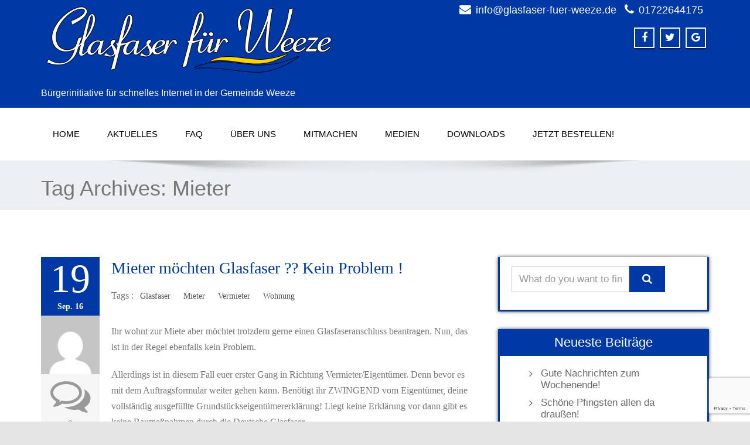

--- FILE ---
content_type: text/html; charset=UTF-8
request_url: http://www.glasfaser-fuer-weeze.de/tag/mieter/
body_size: 19145
content:
<!DOCTYPE html>
 <!--[if lt IE 7]>
    <html class="no-js lt-ie9 lt-ie8 lt-ie7"> <![endif]-->
    <!--[if IE 7]>
    <html class="no-js lt-ie9 lt-ie8"> <![endif]-->
    <!--[if IE 8]>
    <html class="no-js lt-ie9"> <![endif]-->
    <!--[if gt IE 8]><!-->
<html lang="de"><!--<![endif]-->
<head>
	<meta http-equiv="X-UA-Compatible" content="IE=edge">
    <meta name="viewport" content="width=device-width, initial-scale=1.0">  
    <meta http-equiv="Content-Type" content="text/html" charset="UTF-8" />
	<meta name="generator" content="WordPress 6.9"/>
	
	<link rel="stylesheet" href="http://www.glasfaser-fuer-weeze.de/wp-content/themes/enigma-premium/enigma-premium/style.css" type="text/css" media="screen" />
			<link rel="shortcut icon" href="http://www.glasfaser-fuer-weeze.de/wp-content/uploads/2016/11/Favicon.png" /> 
		
	<style type="text/css">
#enigma_nav_top ul li.current-menu-parent { background-color:#0039A6 !important; }
#enigma_nav_top ul li.current-menu-parent { color:#fff; } 
a.dropdown-toggle{ color:#fff; }
.carousel-list li {
  background: #0039A6 !important;
}
#wrapper{
	background: #ffffff;
} 
/*  header contact info section ***/
.header_section{
	background-color:#0039A6 !important;
	color:#fff;
}
/** navbar menus ***/
.navigation_menu{
	background-color: #fff;
	border-top:2px solid #0039A6 !important;
}

.navbar-default .navbar-nav > .active > a, .navbar-default .navbar-nav > .active > a:hover, .navbar-default .navbar-nav > .active > a:focus {
	background-color: #0039A6 !important;
}


.navbar-default .navbar-nav > .open > a,
.navbar-default .navbar-nav > .open > a:hover,
.navbar-default .navbar-nav > .open > a:focus {
	background-color: #0039A6 !important;
}

.navbar-default .navbar-nav > li > a:hover,
.navbar-default .navbar-nav > li > a:focus {
	background-color: #0039A6 !important;
}

.dropdown-menu {
	background-color: rgba(19, 101, 151, 0.9);
}
/** headings titles css ***/
.enigma_heading_title h3 {
	border-bottom: 4px solid #0039A6 !important;
	color: #3b3b3b;
}
.enigma_heading_title2 h3 {
	border-bottom: 2px solid #0039A6 !important;
	color: #3b3b3b;
}
/** slider css ***/
.carousel-list li {
	background:rgba(19, 101, 151, 0.8);
}

/** service  section css ***/
.enigma_service_iocn{
	border: 4px solid #0039A6 !important;
	background-size: 100% 200%;
	background-color:#0039A6 !important;
	background-image: linear-gradient(to bottom, #0039A6 !important 50%, #fff 50%);
}
.enigma_service_area:hover .enigma_service_iocn i {
	color:#0039A6 !important;	
}
.enigma_service_area:hover .enigma_service_iocn{
	background-position: 0 -100% !important;
	background-color:#ffffff !important;
}

.enigma_service_iocn_2 i{
	background: #fff;
	border: 4px solid #0039A6 !important;
}
.enigma_service_iocn_2 i{
	color: #0039A6 !important;
	background-size: 100% 200%;
	background-image: linear-gradient(to bottom, #fff 50%, #0039A6 !important 50%);
 }
  .enigma_service_area_2:hover .enigma_service_iocn_2 i{
	background-position: 0 -100%;
	color: #ffffff;
	background-color:#0039A6 !important;
}

/****************portfolio css ********************************************************
********************************************************************************/

.enigma_home_portfolio_showcase .enigma_home_portfolio_showcase_icons a {
	background-color: #0039A6 !important;
	border:2px solid #0039A6 !important;
	color:#fff;
}
.enigma_home_portfolio_showcase .enigma_home_portfolio_showcase_icons a:hover{
	background-color: #ffffff !important;
	border:2px solid #0039A6 !important;
	color:#0039A6 !important;
}
.enigma_home_portfolio_caption {
	border-left:1px solid #ccc;
	border-bottom:4px solid #0039A6 !important;
	border-right:1px solid #ccc;
}

.enigma_home_portfolio_caption:hover{
    background: #0039A6 !important;
}
.enigma_home_portfolio_caption:hover  h3 a ,.enigma_home_portfolio_caption:hover  small{
   color: #ffffff;
}
.img-wrapper:hover .enigma_home_portfolio_caption{
 background: #0039A6 !important;
 border-left:1px solid #0039A6 !important;
	border-bottom:4px solid #0039A6 !important;
	border-right:1px solid #0039A6 !important;
}
.img-wrapper:hover .enigma_home_portfolio_caption  h3 a,.img-wrapper:hover .enigma_home_portfolio_caption  small{
 color: #ffffff;
}

.enigma_proejct_button a {
	background-color: #f8504b;
	color: #FFFFFF;
	border: 2px solid #0039A6 !important;
	transition: all 0.4s ease 0s;
}
.enigma_proejct_button a:hover {
	background-color: #ffffff;
	color: #0039A6 !important;
	border: 2px solid #0039A6 !important;
	text-decoration:none;
	
}


.enigma_carousel-prev, .enigma_carousel-next {
    background-color: #fff;
	border: 2px solid #0039A6 !important;
}
.enigma_carousel-prev:hover, .enigma_carousel-next:hover {
    background-color: #0039A6 !important;
	color:#fff;
}
.enigma_carousel-prev:hover i, .enigma_carousel-next:hover i{
    color:#fff !important;
}
.enigma_carousel-prev i,
.enigma_carousel-next i {
	color: #0039A6 !important;
}

/*** project detail ***/
.enigma_portfolio_detail_pagi li a {
	color: #404040;
	border:2px solid #0039A6 !important;
	text-align:center;
	background-size: 100% 200%;
	background-color: #0039A6 !important;
    background-image: linear-gradient(to bottom, #0039A6 !important 50%, #ffffff 50%);
   -webkit-transition: all ease 0.5s;
    -moz-transition: all ease 0.5s;
    transition: all ease 0.5s;
	
}
.enigma_portfolio_detail_pagi li a:hover {
	color: #404040;
	border:2px solid ffffff;
	background-position: 0 -100%;
	background-color:#ffffff;
}

.enigma_portfolio_detail_pagi li a span{
	color:#fff;
	line-height:35px;
}
.enigma_portfolio_detail_pagi li a:hover span{
	color:#ffffff;
}
.enigma-project-detail-sidebar p small {
	color:#777777;
	
}

.enigma-project-detail-sidebar .launch-enigma-project a {

	color: #ffffff;
	border: 2px solid #0039A6 !important;
	background-size: 100% 200%;
	background-color: #0039A6 !important;
    background-image: linear-gradient(to bottom, #0039A6 !important 50%, #ffffff 50%);
   -webkit-transition: all ease 0.5s;
    -moz-transition: all ease 0.5s;
    transition: all ease 0.5s;
}
.enigma-project-detail-sidebar .launch-enigma-project a:hover {	
	background-color: #ffffff !important;
	color: #0039A6;
	border: 2px solid #0039A6;
	background-position: 0 -100%;	
}

/** gallery css **/

.enigma_gallery_showcase .enigma_gallery_showcase_icons a {
	background-color: #0039A6 !important;
	border:2px solid #0039A6 !important;
	color:#fff;
}

.enigma_gallery_showcase .enigma_gallery_showcase_icons a:hover{
	background-color: #ffffff;
	border:2px solid #0039A6 !important;
	color:#0039A6 !important;
}


/**************** blog css ********************************************************
********************************************************************************/

/** blog thumbnail css **/
.enigma_blog_thumb_wrapper{
	background:#fff;
	border-bottom: 5px solid #0039A6 !important;
	box-shadow: 0 0 6px rgba(0,0,0,.7);

}
.enigma_blog_thumb_wrapper h2 a{
	color:#0039A6 !important;
	transition: all 0.4s ease 0s;
}

.enigma_blog_thumb_wrapper h2:hover a{
	color:#0039A6 !important;

}
.enigma_blog_thumb_date li i{
	color: #0039A6 !important;
}
.enigma_tags a{
	background-size: 100% 200%;
	
    background-image: linear-gradient(to bottom, #edf0f2 50%, #0039A6 !important 50%);
 }

.enigma_tags a:hover{
	color:#fff;
	background-position: 0 -100%;
	background-color:#0039A6 !important;
}
.enigma_tags a i{
	color:#0039A6 !important;
}
.enigma_tags a:hover i{
	color:#fff;
}

.enigma_blog_thumb_wrapper span a i{
	color: #0039A6 !important;
}
.enigma_blog_thumb_wrapper span a {
	color:#555;
	
}.enigma_blog_thumb_footer{
	padding-top:20px;
	padding-bottom:10px;
	border-top:3px solid  #f5f5f5;
}

.enigma_blog_read_btn{
	border: 2px solid #0039A6 !important;
	background-size: 100% 200%;
	background-color:#0039A6 !important;
    background-image: linear-gradient(to bottom, #0039A6 !important 50%, #fff 50%);
   }
.enigma_blog_read_btn i {
	margin-right:5px;
}
.enigma_blog_read_btn:hover{
	background-position: 0 -100%;
	color: #0039A6 !important;
	background-color:#ffffff !important;
}

.enigma_blog_thumb_wrapper_showcase .enigma_blog_thumb_wrapper_showcase_icons a {
	background-color: #0039A6 !important;
	color: #fff !important;
	-webkit-transition: all .25s ease-in;
    -moz-transition: all .25s ease-in;
    -o-transition: all .25s ease-in;
    transition: all .25s ease-in;
}
.enigma_blog_thumb_wrapper_showcase .enigma_blog_thumb_wrapper_showcase_icons a:hover{
	background-color: #ffffff;
	border: 2px solid #0039A6 !important;
	color: #0039A6 !important;
}
/********* Blog Full width css ********/
.enigma_post_date {
	background: #0039A6 !important;
	color: #ffffff;
}
.enigma_blog_comment:hover i, .enigma_blog_comment:hover h6{
	color:#0039A6 !important;
} 
.enigma_fuul_blog_detail_padding h2 a{
	color:#0039A6 !important;
}
.enigma_fuul_blog_detail_padding h2  a:hover{
	color:#0039A6 !important;
}
/*** blog sidebar css **/
.enigma_recent_widget_post h3 a {
	color:#0039A6 !important;
}
.enigma_sidebar_widget {
	border-left: 3px solid #0039A6 !important;
	border-right: 3px solid #0039A6 !important;
	border-bottom: 3px solid #0039A6 !important;
}
.enigma_sidebar_widget_title{
	background:#0039A6 !important;
}
.enigma_sidebar_link p a:hover ,.enigma_sidebar_widget ul li a:hover {
	color: #0039A6 !important;
}

.enigma_widget_tags a , .tagcloud a{
	background-size: 100% 200%;
    background-image: linear-gradient(to bottom, #edf0f2 50%, #0039A6 !important 50%);
 }
.enigma_widget_tags a:hover , .tagcloud a:hover{
	border: 1px solid #0039A6 !important;
	background-position: 0 -100%;
	color: #fff;
	background-color:#0039A6 !important;
}

/** blog detail **/
.enigma_author_detail_wrapper{
	background: #0039A6 !important;
	padding:15px;
	margin-bottom:40px;
	
}
.enigma_author_detail_wrapper{
	border-left:2px solid #0039A6 !important;
}
/** blog  form input css **/ 
.reply a {
	color: #0039A6 !important;
}
.enigma_con_input_control:focus, .enigma_con_textarea_control:focus,
.enigma_contact_input_control:focus, .enigma_contact_textarea_control:focus {
  border-color: #0039A6 !important;
  -webkit-box-shadow: inset 0 0px 0px #0039A6, 0 0 5px #0039A6 !important;
          box-shadow: inset 0 0px 0px #0039A6, 0 0 5px #0039A6 !important;
}
.enigma_send_button , #enigma_send_button{
	border-color: #0039A6 !important;
	color: #6a6a6a;
	background-size: 100% 200%;
    background-image: linear-gradient(to bottom, #fff 50%, #0039A6 !important 50%);
   -webkit-transition: all ease 0.5s;
    -moz-transition: all ease 0.5s;
    transition: all ease 0.5s;
}
.enigma_send_button:hover ,#enigma_send_button:hover{
	background-position: 0 -100%;
    border: 2px solid #0039A6 !important;
	color: #ffffff;
	background-color:#0039A6 !important;
}



.enigma_blog_pagination {
	background-color: #FFFFFF;	
}
.enigma_blog_pagi a {
	border: 1px solid #dbdbdb !important;
	background-color: #ffffff;
	background-size: 100% 200%;
	background-image: linear-gradient(to bottom, #fff 50%, #0039A6 50%);
   -webkit-transition: all ease 0.5s;
    -moz-transition: all ease 0.5s;
    transition: all ease 0.5s;
	color: #777777;
}
.enigma_blog_pagi a:hover, .enigma_blog_pagi a.active {
	background-position: 0 -100%;
	color: #ffffff;
	background-color:#0039A6;
}

/****** Testimonial css *******************************************
****************************************************************/
.enigma_testimonial_area i{
	color:#0039A6;
}
.enigma_testimonial_area img{
	border: 10px solid #0039A6;
}
.pager a{
	background: #fff;
	border: 2px solid #0039A6;
}
.pager a.selected{
	background: #0039A6;
	border: 2px solid #0039A6;
}
/**** Client Css *************************************************
****************************************************************/
.enigma_client_wrapper:hover {
	border: 4px solid #0039A6;

}
.enigma_client_prev, .enigma_client_next {
    background-color: #fff;
	border: 2px solid #0039A6;
}
.enigma_client_prev:hover, .enigma_client_next:hover {
    background-color: #0039A6;
	color:#fff;
}
.enigma_client_prev:hover i, .enigma_client_next:hover i{
    color:#fff;
}

.enigma_carousel-prev i,
.enigma_carousel-next i {
	color: #0039A6;
}
/**** About us page Css *************************************************
****************************************************************/
.enigma_team_showcase .enigma_team_showcase_icons a {
	background-color: #0039A6;
	border:2px solid #0039A6;
	color:#fff;
}

.enigma_team_showcase .enigma_team_showcase_icons a:hover{
	background-color: #ffffff;
	border:2px solid #0039A6;
	color:#0039A6;
}

.enigma_team_caption:hover{
    background: #0039A6;
}
.enigma_team_caption:hover  h3 a ,.enigma_team_caption:hover  small{
   color: #ffffff;
}

.enigma_team_wrapper:hover .enigma_team_caption{
 background: #0039A6;
}
.enigma_team_wrapper:hover .enigma_team_caption  h3 ,.enigma_team_wrapper:hover .enigma_team_caption  small{
 color: #ffffff;
}
/***** Call Out Section *****************************************************************
***************************************************************************************/
.enigma_callout_area {
	background-color: #0039A6;

}
/***** Footer Area Css *****************************************************************
***************************************************************************************/
.enigma_footer_area{
	background: #0039A6;
	border-top: 0px solid #6B6B6B;
}
/***** Contact Info Css *****************************************************************
***************************************************************************************/
.enigma_contact_info li .desc {
	color: #0039A6;
}
/***** Shortcode  Css *****************************************************************
***************************************************************************************/
/*Dropcaps Styles*/
.enigma_dropcape_square span {
	background-color: #0039A6;
    color: #FFFFFF;
}
.enigma_dropcape_simple span {
    color: #0039A6;
}
.enigma_dropcape_circle span {
	background-color: #0039A6;
    color: #FFFFFF;
}
.breadcrumb li a {
color: #0039A6 !important;
}
/** progress bar or nav button css */
.progress-bar {
	background-color: #0039A6 !important;
}
.btn-search{
	background:#0039A6 !important;
}
.nav-pills > li  > a{
	border: 3px solid #0039A6 !important;
	background-size: 100% 200%;
	background-color:#fff;
    background-image: linear-gradient(to bottom, #fff 50%, #0039A6 50%) !important;
}
.nav-pills > li.active > a, .nav-pills > li  > a:hover, .nav-pills > li.active > a:hover, .nav-pills > li.active > a:focus {
	background-color:#0039A6 !important;
	background-image: linear-gradient(to bottom, #0039A6 50%, #0039A6 50%) !important;
}
.nav-stacked > li  > a
{
	border: 1px solid #0039A6 !important;
	background-size: 100% 200%;
	background-color:#0039A6;
    background-image: linear-gradient(to bottom, #fff 50%, #0039A6 50%) !important;
 }
 .nav-stacked > li.active > a, .nav-stacked > li  > a:hover, .nav-stacked > li.active > a:hover, .nav-stacked > li.active > a:focus {
	background-color:#0039A6 !important;
	background-image: linear-gradient(to bottom, #0039A6 50%, #0039A6 50%) !important;
}

.navbar-toggle {
background-color: #0039A6 !important;
border: 1px solid #0039A6 !important;
}

.navbar-default .navbar-toggle:hover, .navbar-default .navbar-toggle:focus {
background-color: #0039A6 !important;
}
.enigma_blockquote_section blockquote {
border-left: 5px solid #0039A6 ;
}
blockquote {
    border-left: 5px solid #0039A6;
 }
 
/*Cal Widget*/
#wp-calendar caption {
background-color: #0039A6;
color: #ffffff;
}

.enigma_footer_widget_column ul li a ,.enigma_footer_widget_column ul#recentcomments li {color: #f2f2f2;}
.enigma_footer_widget_column ul li a:hover{color: #0039A6;}

.navbar-default .navbar-nav > li > a:hover,
.navbar-default .navbar-nav > li > a:focus {
	-webkit-border-radius: 0px;
	-moz-border-radius: 0px;
	border-radius: 0px;
	color:#fff;
	background-color:#0039A6 !important;
	font-family: 'Arimo',Arial, Helvetica, sans-serif;
	font-weight: normal;
	font-size:15px;
}
.dropdown-menu {
    background-clip: padding-box;
    background-color: #0039A6 !important;
    border: 1px solid rgba(0, 0, 0, 0.15);
    border-radius: 4px;
    box-shadow: 0 6px 12px rgba(0, 0, 0, 0.176);
    display: none;
    float: left;
    font-size: 14px;
    left: 0;
    list-style: none outside none;
    margin: 2px 0 0;
    min-width: 160px;
    padding: 5px 0;
    position: absolute;
    top: 100%;
    z-index: 1000;
}

</style><meta name='robots' content='index, follow, max-image-preview:large, max-snippet:-1, max-video-preview:-1' />

	<!-- This site is optimized with the Yoast SEO plugin v26.8 - https://yoast.com/product/yoast-seo-wordpress/ -->
	<title>Mieter Archive - Glasfaser für Weeze</title>
	<link rel="canonical" href="http://www.glasfaser-fuer-weeze.de/tag/mieter/" />
	<meta property="og:locale" content="de_DE" />
	<meta property="og:type" content="article" />
	<meta property="og:title" content="Mieter Archive - Glasfaser für Weeze" />
	<meta property="og:url" content="http://www.glasfaser-fuer-weeze.de/tag/mieter/" />
	<meta property="og:site_name" content="Glasfaser für Weeze" />
	<meta name="twitter:card" content="summary_large_image" />
	<meta name="twitter:site" content="@glasfaserweeze" />
	<script type="application/ld+json" class="yoast-schema-graph">{"@context":"https://schema.org","@graph":[{"@type":"CollectionPage","@id":"http://www.glasfaser-fuer-weeze.de/tag/mieter/","url":"http://www.glasfaser-fuer-weeze.de/tag/mieter/","name":"Mieter Archive - Glasfaser für Weeze","isPartOf":{"@id":"https://www.glasfaser-fuer-weeze.de/#website"},"breadcrumb":{"@id":"http://www.glasfaser-fuer-weeze.de/tag/mieter/#breadcrumb"},"inLanguage":"de"},{"@type":"BreadcrumbList","@id":"http://www.glasfaser-fuer-weeze.de/tag/mieter/#breadcrumb","itemListElement":[{"@type":"ListItem","position":1,"name":"Startseite","item":"https://www.glasfaser-fuer-weeze.de/"},{"@type":"ListItem","position":2,"name":"Mieter"}]},{"@type":"WebSite","@id":"https://www.glasfaser-fuer-weeze.de/#website","url":"https://www.glasfaser-fuer-weeze.de/","name":"Glasfaser für Weeze","description":"Bürgerinitiative für schnelles Internet in der Gemeinde Weeze","potentialAction":[{"@type":"SearchAction","target":{"@type":"EntryPoint","urlTemplate":"https://www.glasfaser-fuer-weeze.de/?s={search_term_string}"},"query-input":{"@type":"PropertyValueSpecification","valueRequired":true,"valueName":"search_term_string"}}],"inLanguage":"de"}]}</script>
	<!-- / Yoast SEO plugin. -->


<link rel='dns-prefetch' href='//stats.wp.com' />
<link rel='dns-prefetch' href='//fonts.googleapis.com' />
<link rel='dns-prefetch' href='//v0.wordpress.com' />
<link rel='dns-prefetch' href='//jetpack.wordpress.com' />
<link rel='dns-prefetch' href='//s0.wp.com' />
<link rel='dns-prefetch' href='//public-api.wordpress.com' />
<link rel='dns-prefetch' href='//0.gravatar.com' />
<link rel='dns-prefetch' href='//1.gravatar.com' />
<link rel='dns-prefetch' href='//2.gravatar.com' />
<link rel='dns-prefetch' href='//widgets.wp.com' />
<link rel='preconnect' href='//i0.wp.com' />
<link rel="alternate" type="application/rss+xml" title="Glasfaser für Weeze &raquo; Feed" href="http://www.glasfaser-fuer-weeze.de/feed/" />
<link rel="alternate" type="application/rss+xml" title="Glasfaser für Weeze &raquo; Kommentar-Feed" href="http://www.glasfaser-fuer-weeze.de/comments/feed/" />
<link rel="alternate" type="application/rss+xml" title="Glasfaser für Weeze &raquo; Schlagwort-Feed zu Mieter" href="http://www.glasfaser-fuer-weeze.de/tag/mieter/feed/" />
<style id='wp-img-auto-sizes-contain-inline-css' type='text/css'>
img:is([sizes=auto i],[sizes^="auto," i]){contain-intrinsic-size:3000px 1500px}
/*# sourceURL=wp-img-auto-sizes-contain-inline-css */
</style>
<style id='wp-emoji-styles-inline-css' type='text/css'>

	img.wp-smiley, img.emoji {
		display: inline !important;
		border: none !important;
		box-shadow: none !important;
		height: 1em !important;
		width: 1em !important;
		margin: 0 0.07em !important;
		vertical-align: -0.1em !important;
		background: none !important;
		padding: 0 !important;
	}
/*# sourceURL=wp-emoji-styles-inline-css */
</style>
<style id='wp-block-library-inline-css' type='text/css'>
:root{--wp-block-synced-color:#7a00df;--wp-block-synced-color--rgb:122,0,223;--wp-bound-block-color:var(--wp-block-synced-color);--wp-editor-canvas-background:#ddd;--wp-admin-theme-color:#007cba;--wp-admin-theme-color--rgb:0,124,186;--wp-admin-theme-color-darker-10:#006ba1;--wp-admin-theme-color-darker-10--rgb:0,107,160.5;--wp-admin-theme-color-darker-20:#005a87;--wp-admin-theme-color-darker-20--rgb:0,90,135;--wp-admin-border-width-focus:2px}@media (min-resolution:192dpi){:root{--wp-admin-border-width-focus:1.5px}}.wp-element-button{cursor:pointer}:root .has-very-light-gray-background-color{background-color:#eee}:root .has-very-dark-gray-background-color{background-color:#313131}:root .has-very-light-gray-color{color:#eee}:root .has-very-dark-gray-color{color:#313131}:root .has-vivid-green-cyan-to-vivid-cyan-blue-gradient-background{background:linear-gradient(135deg,#00d084,#0693e3)}:root .has-purple-crush-gradient-background{background:linear-gradient(135deg,#34e2e4,#4721fb 50%,#ab1dfe)}:root .has-hazy-dawn-gradient-background{background:linear-gradient(135deg,#faaca8,#dad0ec)}:root .has-subdued-olive-gradient-background{background:linear-gradient(135deg,#fafae1,#67a671)}:root .has-atomic-cream-gradient-background{background:linear-gradient(135deg,#fdd79a,#004a59)}:root .has-nightshade-gradient-background{background:linear-gradient(135deg,#330968,#31cdcf)}:root .has-midnight-gradient-background{background:linear-gradient(135deg,#020381,#2874fc)}:root{--wp--preset--font-size--normal:16px;--wp--preset--font-size--huge:42px}.has-regular-font-size{font-size:1em}.has-larger-font-size{font-size:2.625em}.has-normal-font-size{font-size:var(--wp--preset--font-size--normal)}.has-huge-font-size{font-size:var(--wp--preset--font-size--huge)}.has-text-align-center{text-align:center}.has-text-align-left{text-align:left}.has-text-align-right{text-align:right}.has-fit-text{white-space:nowrap!important}#end-resizable-editor-section{display:none}.aligncenter{clear:both}.items-justified-left{justify-content:flex-start}.items-justified-center{justify-content:center}.items-justified-right{justify-content:flex-end}.items-justified-space-between{justify-content:space-between}.screen-reader-text{border:0;clip-path:inset(50%);height:1px;margin:-1px;overflow:hidden;padding:0;position:absolute;width:1px;word-wrap:normal!important}.screen-reader-text:focus{background-color:#ddd;clip-path:none;color:#444;display:block;font-size:1em;height:auto;left:5px;line-height:normal;padding:15px 23px 14px;text-decoration:none;top:5px;width:auto;z-index:100000}html :where(.has-border-color){border-style:solid}html :where([style*=border-top-color]){border-top-style:solid}html :where([style*=border-right-color]){border-right-style:solid}html :where([style*=border-bottom-color]){border-bottom-style:solid}html :where([style*=border-left-color]){border-left-style:solid}html :where([style*=border-width]){border-style:solid}html :where([style*=border-top-width]){border-top-style:solid}html :where([style*=border-right-width]){border-right-style:solid}html :where([style*=border-bottom-width]){border-bottom-style:solid}html :where([style*=border-left-width]){border-left-style:solid}html :where(img[class*=wp-image-]){height:auto;max-width:100%}:where(figure){margin:0 0 1em}html :where(.is-position-sticky){--wp-admin--admin-bar--position-offset:var(--wp-admin--admin-bar--height,0px)}@media screen and (max-width:600px){html :where(.is-position-sticky){--wp-admin--admin-bar--position-offset:0px}}

/*# sourceURL=wp-block-library-inline-css */
</style><style id='global-styles-inline-css' type='text/css'>
:root{--wp--preset--aspect-ratio--square: 1;--wp--preset--aspect-ratio--4-3: 4/3;--wp--preset--aspect-ratio--3-4: 3/4;--wp--preset--aspect-ratio--3-2: 3/2;--wp--preset--aspect-ratio--2-3: 2/3;--wp--preset--aspect-ratio--16-9: 16/9;--wp--preset--aspect-ratio--9-16: 9/16;--wp--preset--color--black: #000000;--wp--preset--color--cyan-bluish-gray: #abb8c3;--wp--preset--color--white: #ffffff;--wp--preset--color--pale-pink: #f78da7;--wp--preset--color--vivid-red: #cf2e2e;--wp--preset--color--luminous-vivid-orange: #ff6900;--wp--preset--color--luminous-vivid-amber: #fcb900;--wp--preset--color--light-green-cyan: #7bdcb5;--wp--preset--color--vivid-green-cyan: #00d084;--wp--preset--color--pale-cyan-blue: #8ed1fc;--wp--preset--color--vivid-cyan-blue: #0693e3;--wp--preset--color--vivid-purple: #9b51e0;--wp--preset--gradient--vivid-cyan-blue-to-vivid-purple: linear-gradient(135deg,rgb(6,147,227) 0%,rgb(155,81,224) 100%);--wp--preset--gradient--light-green-cyan-to-vivid-green-cyan: linear-gradient(135deg,rgb(122,220,180) 0%,rgb(0,208,130) 100%);--wp--preset--gradient--luminous-vivid-amber-to-luminous-vivid-orange: linear-gradient(135deg,rgb(252,185,0) 0%,rgb(255,105,0) 100%);--wp--preset--gradient--luminous-vivid-orange-to-vivid-red: linear-gradient(135deg,rgb(255,105,0) 0%,rgb(207,46,46) 100%);--wp--preset--gradient--very-light-gray-to-cyan-bluish-gray: linear-gradient(135deg,rgb(238,238,238) 0%,rgb(169,184,195) 100%);--wp--preset--gradient--cool-to-warm-spectrum: linear-gradient(135deg,rgb(74,234,220) 0%,rgb(151,120,209) 20%,rgb(207,42,186) 40%,rgb(238,44,130) 60%,rgb(251,105,98) 80%,rgb(254,248,76) 100%);--wp--preset--gradient--blush-light-purple: linear-gradient(135deg,rgb(255,206,236) 0%,rgb(152,150,240) 100%);--wp--preset--gradient--blush-bordeaux: linear-gradient(135deg,rgb(254,205,165) 0%,rgb(254,45,45) 50%,rgb(107,0,62) 100%);--wp--preset--gradient--luminous-dusk: linear-gradient(135deg,rgb(255,203,112) 0%,rgb(199,81,192) 50%,rgb(65,88,208) 100%);--wp--preset--gradient--pale-ocean: linear-gradient(135deg,rgb(255,245,203) 0%,rgb(182,227,212) 50%,rgb(51,167,181) 100%);--wp--preset--gradient--electric-grass: linear-gradient(135deg,rgb(202,248,128) 0%,rgb(113,206,126) 100%);--wp--preset--gradient--midnight: linear-gradient(135deg,rgb(2,3,129) 0%,rgb(40,116,252) 100%);--wp--preset--font-size--small: 13px;--wp--preset--font-size--medium: 20px;--wp--preset--font-size--large: 36px;--wp--preset--font-size--x-large: 42px;--wp--preset--spacing--20: 0.44rem;--wp--preset--spacing--30: 0.67rem;--wp--preset--spacing--40: 1rem;--wp--preset--spacing--50: 1.5rem;--wp--preset--spacing--60: 2.25rem;--wp--preset--spacing--70: 3.38rem;--wp--preset--spacing--80: 5.06rem;--wp--preset--shadow--natural: 6px 6px 9px rgba(0, 0, 0, 0.2);--wp--preset--shadow--deep: 12px 12px 50px rgba(0, 0, 0, 0.4);--wp--preset--shadow--sharp: 6px 6px 0px rgba(0, 0, 0, 0.2);--wp--preset--shadow--outlined: 6px 6px 0px -3px rgb(255, 255, 255), 6px 6px rgb(0, 0, 0);--wp--preset--shadow--crisp: 6px 6px 0px rgb(0, 0, 0);}:where(.is-layout-flex){gap: 0.5em;}:where(.is-layout-grid){gap: 0.5em;}body .is-layout-flex{display: flex;}.is-layout-flex{flex-wrap: wrap;align-items: center;}.is-layout-flex > :is(*, div){margin: 0;}body .is-layout-grid{display: grid;}.is-layout-grid > :is(*, div){margin: 0;}:where(.wp-block-columns.is-layout-flex){gap: 2em;}:where(.wp-block-columns.is-layout-grid){gap: 2em;}:where(.wp-block-post-template.is-layout-flex){gap: 1.25em;}:where(.wp-block-post-template.is-layout-grid){gap: 1.25em;}.has-black-color{color: var(--wp--preset--color--black) !important;}.has-cyan-bluish-gray-color{color: var(--wp--preset--color--cyan-bluish-gray) !important;}.has-white-color{color: var(--wp--preset--color--white) !important;}.has-pale-pink-color{color: var(--wp--preset--color--pale-pink) !important;}.has-vivid-red-color{color: var(--wp--preset--color--vivid-red) !important;}.has-luminous-vivid-orange-color{color: var(--wp--preset--color--luminous-vivid-orange) !important;}.has-luminous-vivid-amber-color{color: var(--wp--preset--color--luminous-vivid-amber) !important;}.has-light-green-cyan-color{color: var(--wp--preset--color--light-green-cyan) !important;}.has-vivid-green-cyan-color{color: var(--wp--preset--color--vivid-green-cyan) !important;}.has-pale-cyan-blue-color{color: var(--wp--preset--color--pale-cyan-blue) !important;}.has-vivid-cyan-blue-color{color: var(--wp--preset--color--vivid-cyan-blue) !important;}.has-vivid-purple-color{color: var(--wp--preset--color--vivid-purple) !important;}.has-black-background-color{background-color: var(--wp--preset--color--black) !important;}.has-cyan-bluish-gray-background-color{background-color: var(--wp--preset--color--cyan-bluish-gray) !important;}.has-white-background-color{background-color: var(--wp--preset--color--white) !important;}.has-pale-pink-background-color{background-color: var(--wp--preset--color--pale-pink) !important;}.has-vivid-red-background-color{background-color: var(--wp--preset--color--vivid-red) !important;}.has-luminous-vivid-orange-background-color{background-color: var(--wp--preset--color--luminous-vivid-orange) !important;}.has-luminous-vivid-amber-background-color{background-color: var(--wp--preset--color--luminous-vivid-amber) !important;}.has-light-green-cyan-background-color{background-color: var(--wp--preset--color--light-green-cyan) !important;}.has-vivid-green-cyan-background-color{background-color: var(--wp--preset--color--vivid-green-cyan) !important;}.has-pale-cyan-blue-background-color{background-color: var(--wp--preset--color--pale-cyan-blue) !important;}.has-vivid-cyan-blue-background-color{background-color: var(--wp--preset--color--vivid-cyan-blue) !important;}.has-vivid-purple-background-color{background-color: var(--wp--preset--color--vivid-purple) !important;}.has-black-border-color{border-color: var(--wp--preset--color--black) !important;}.has-cyan-bluish-gray-border-color{border-color: var(--wp--preset--color--cyan-bluish-gray) !important;}.has-white-border-color{border-color: var(--wp--preset--color--white) !important;}.has-pale-pink-border-color{border-color: var(--wp--preset--color--pale-pink) !important;}.has-vivid-red-border-color{border-color: var(--wp--preset--color--vivid-red) !important;}.has-luminous-vivid-orange-border-color{border-color: var(--wp--preset--color--luminous-vivid-orange) !important;}.has-luminous-vivid-amber-border-color{border-color: var(--wp--preset--color--luminous-vivid-amber) !important;}.has-light-green-cyan-border-color{border-color: var(--wp--preset--color--light-green-cyan) !important;}.has-vivid-green-cyan-border-color{border-color: var(--wp--preset--color--vivid-green-cyan) !important;}.has-pale-cyan-blue-border-color{border-color: var(--wp--preset--color--pale-cyan-blue) !important;}.has-vivid-cyan-blue-border-color{border-color: var(--wp--preset--color--vivid-cyan-blue) !important;}.has-vivid-purple-border-color{border-color: var(--wp--preset--color--vivid-purple) !important;}.has-vivid-cyan-blue-to-vivid-purple-gradient-background{background: var(--wp--preset--gradient--vivid-cyan-blue-to-vivid-purple) !important;}.has-light-green-cyan-to-vivid-green-cyan-gradient-background{background: var(--wp--preset--gradient--light-green-cyan-to-vivid-green-cyan) !important;}.has-luminous-vivid-amber-to-luminous-vivid-orange-gradient-background{background: var(--wp--preset--gradient--luminous-vivid-amber-to-luminous-vivid-orange) !important;}.has-luminous-vivid-orange-to-vivid-red-gradient-background{background: var(--wp--preset--gradient--luminous-vivid-orange-to-vivid-red) !important;}.has-very-light-gray-to-cyan-bluish-gray-gradient-background{background: var(--wp--preset--gradient--very-light-gray-to-cyan-bluish-gray) !important;}.has-cool-to-warm-spectrum-gradient-background{background: var(--wp--preset--gradient--cool-to-warm-spectrum) !important;}.has-blush-light-purple-gradient-background{background: var(--wp--preset--gradient--blush-light-purple) !important;}.has-blush-bordeaux-gradient-background{background: var(--wp--preset--gradient--blush-bordeaux) !important;}.has-luminous-dusk-gradient-background{background: var(--wp--preset--gradient--luminous-dusk) !important;}.has-pale-ocean-gradient-background{background: var(--wp--preset--gradient--pale-ocean) !important;}.has-electric-grass-gradient-background{background: var(--wp--preset--gradient--electric-grass) !important;}.has-midnight-gradient-background{background: var(--wp--preset--gradient--midnight) !important;}.has-small-font-size{font-size: var(--wp--preset--font-size--small) !important;}.has-medium-font-size{font-size: var(--wp--preset--font-size--medium) !important;}.has-large-font-size{font-size: var(--wp--preset--font-size--large) !important;}.has-x-large-font-size{font-size: var(--wp--preset--font-size--x-large) !important;}
/*# sourceURL=global-styles-inline-css */
</style>

<style id='classic-theme-styles-inline-css' type='text/css'>
/*! This file is auto-generated */
.wp-block-button__link{color:#fff;background-color:#32373c;border-radius:9999px;box-shadow:none;text-decoration:none;padding:calc(.667em + 2px) calc(1.333em + 2px);font-size:1.125em}.wp-block-file__button{background:#32373c;color:#fff;text-decoration:none}
/*# sourceURL=/wp-includes/css/classic-themes.min.css */
</style>
<link rel='stylesheet' id='contact-form-7-css' href='http://www.glasfaser-fuer-weeze.de/wp-content/plugins/contact-form-7/includes/css/styles.css?ver=6.1.4' type='text/css' media='all' />
<link rel='stylesheet' id='fancybox-0-css' href='http://www.glasfaser-fuer-weeze.de/wp-content/plugins/nextgen-gallery/static/Lightbox/fancybox/jquery.fancybox-1.3.4.css?ver=3.57' type='text/css' media='all' />
<link rel='stylesheet' id='bootstrap-css' href='http://www.glasfaser-fuer-weeze.de/wp-content/themes/enigma-premium/enigma-premium/css/bootstrap.css?ver=6.9' type='text/css' media='all' />
<link rel='stylesheet' id='enigma-theme-css' href='http://www.glasfaser-fuer-weeze.de/wp-content/themes/enigma-premium/enigma-premium/css/enigma-theme.css?ver=6.9' type='text/css' media='all' />
<link rel='stylesheet' id='layout-responsive-css' href='http://www.glasfaser-fuer-weeze.de/wp-content/themes/enigma-premium/enigma-premium/css/switcher/layout-responsive.css?ver=6.9' type='text/css' media='all' />
<link rel='stylesheet' id='media-responsive-css' href='http://www.glasfaser-fuer-weeze.de/wp-content/themes/enigma-premium/enigma-premium/css/media-responsive.css?ver=6.9' type='text/css' media='all' />
<link rel='stylesheet' id='animations-css' href='http://www.glasfaser-fuer-weeze.de/wp-content/themes/enigma-premium/enigma-premium/css/animations.css?ver=6.9' type='text/css' media='all' />
<link rel='stylesheet' id='theme-animtae-css' href='http://www.glasfaser-fuer-weeze.de/wp-content/themes/enigma-premium/enigma-premium/css/theme-animtae.css?ver=6.9' type='text/css' media='all' />
<link rel='stylesheet' id='font-awesome-css' href='http://www.glasfaser-fuer-weeze.de/wp-content/themes/enigma-premium/enigma-premium/css/font-awesome.min.css?ver=6.9' type='text/css' media='all' />
<link rel='stylesheet' id='OpenSansRegular-css' href='//fonts.googleapis.com/css?family=Open+Sans&#038;ver=6.9' type='text/css' media='all' />
<link rel='stylesheet' id='OpenSansBold-css' href='//fonts.googleapis.com/css?family=Open+Sans%3A700&#038;ver=6.9' type='text/css' media='all' />
<link rel='stylesheet' id='OpenSansSemiBold-css' href='//fonts.googleapis.com/css?family=Open+Sans%3A600&#038;ver=6.9' type='text/css' media='all' />
<link rel='stylesheet' id='RobotoRegular-css' href='//fonts.googleapis.com/css?family=Roboto&#038;ver=6.9' type='text/css' media='all' />
<link rel='stylesheet' id='RobotoBold-css' href='//fonts.googleapis.com/css?family=Roboto%3A700&#038;ver=6.9' type='text/css' media='all' />
<link rel='stylesheet' id='RalewaySemiBold-css' href='//fonts.googleapis.com/css?family=Raleway%3A600&#038;ver=6.9' type='text/css' media='all' />
<link rel='stylesheet' id='Courgette-css' href='//fonts.googleapis.com/css?family=Courgette&#038;ver=6.9' type='text/css' media='all' />
<link rel='stylesheet' id='googleFonts-css' href='https://fonts.googleapis.com/css?family=Rock+Salt%7CNeucha%7CSans+Serif%7CIndie+Flower%7CShadows+Into+Light%7CDancing+Script%7CKaushan+Script%7CTangerine%7CPinyon+Script%7CGreat+Vibes%7CBad+Script%7CCalligraffitti%7CHomemade+Apple%7CAllura%7CMegrim%7CNothing+You+Could+Do%7CFredericka+the+Great%7CRochester%7CArizonia%7CAstloch%7CBilbo%7CCedarville+Cursive%7CClicker+Script%7CDawning+of+a+New+Day%7CEwert%7CFelipa%7CGive+You+Glory%7CItalianno%7CJim+Nightshade%7CKristi%7CLa+Belle+Aurore%7CMeddon%7CMontez%7CMr+Bedfort%7COver+the+Rainbow%7CPrincess+Sofia%7CReenie+Beanie%7CRuthie%7CSacramento%7CSeaweed+Script%7CStalemate%7CTrade+Winds%7CUnifrakturMaguntia%7CWaiting+for+the+Sunrise%7CYesteryear%7CZeyada%7CWarnes%7CAbril+Fatface%7CAdvent+Pro%7CAldrich%7CAlex+Brush%7CAmatic+SC%7CAntic+Slab%7CCandal&#038;ver=6.9' type='text/css' media='all' />
<link rel='stylesheet' id='photobox-css' href='http://www.glasfaser-fuer-weeze.de/wp-content/themes/enigma-premium/enigma-premium/photobox/photobox.css?ver=6.9' type='text/css' media='all' />
<link rel='stylesheet' id='jetpack_likes-css' href='http://www.glasfaser-fuer-weeze.de/wp-content/plugins/jetpack/modules/likes/style.css?ver=15.4' type='text/css' media='all' />
<link rel='stylesheet' id='sharedaddy-css' href='http://www.glasfaser-fuer-weeze.de/wp-content/plugins/jetpack/modules/sharedaddy/sharing.css?ver=15.4' type='text/css' media='all' />
<link rel='stylesheet' id='social-logos-css' href='http://www.glasfaser-fuer-weeze.de/wp-content/plugins/jetpack/_inc/social-logos/social-logos.min.css?ver=15.4' type='text/css' media='all' />
<script type="text/javascript" src="http://www.glasfaser-fuer-weeze.de/wp-includes/js/jquery/jquery.min.js?ver=3.7.1" id="jquery-core-js"></script>
<script type="text/javascript" src="http://www.glasfaser-fuer-weeze.de/wp-includes/js/jquery/jquery-migrate.min.js?ver=3.4.1" id="jquery-migrate-js"></script>
<script type="text/javascript" id="photocrati_ajax-js-extra">
/* <![CDATA[ */
var photocrati_ajax = {"url":"http://www.glasfaser-fuer-weeze.de/index.php?photocrati_ajax=1","rest_url":"http://www.glasfaser-fuer-weeze.de/wp-json/","wp_home_url":"http://www.glasfaser-fuer-weeze.de","wp_site_url":"http://www.glasfaser-fuer-weeze.de","wp_root_url":"http://www.glasfaser-fuer-weeze.de","wp_plugins_url":"http://www.glasfaser-fuer-weeze.de/wp-content/plugins","wp_content_url":"http://www.glasfaser-fuer-weeze.de/wp-content","wp_includes_url":"http://www.glasfaser-fuer-weeze.de/wp-includes/","ngg_param_slug":"nggallery"};
//# sourceURL=photocrati_ajax-js-extra
/* ]]> */
</script>
<script type="text/javascript" src="http://www.glasfaser-fuer-weeze.de/wp-content/plugins/nextgen-gallery/static/Legacy/ajax.min.js?ver=3.57" id="photocrati_ajax-js"></script>
<script type="text/javascript" src="http://www.glasfaser-fuer-weeze.de/wp-content/themes/enigma-premium/enigma-premium/js/menu.js?ver=6.9" id="menu-js"></script>
<script type="text/javascript" src="http://www.glasfaser-fuer-weeze.de/wp-content/themes/enigma-premium/enigma-premium/js/bootstrap.min.js?ver=6.9" id="bootstrap-min-js-js"></script>
<script type="text/javascript" src="http://www.glasfaser-fuer-weeze.de/wp-content/themes/enigma-premium/enigma-premium/js/enigma_theme_script.js?ver=6.9" id="enigma-theme-script-js"></script>
<script type="text/javascript" src="http://www.glasfaser-fuer-weeze.de/wp-content/themes/enigma-premium/enigma-premium/js/carouFredSel-6.2.1/jquery.carouFredSel-6.2.1.js?ver=6.9" id="jquery.carouFredSel-js"></script>
<script type="text/javascript" src="http://www.glasfaser-fuer-weeze.de/wp-content/themes/enigma-premium/enigma-premium/photobox/jquery.photobox.js?ver=6.9" id="photobox-js-js"></script>
<link rel="https://api.w.org/" href="http://www.glasfaser-fuer-weeze.de/wp-json/" /><link rel="alternate" title="JSON" type="application/json" href="http://www.glasfaser-fuer-weeze.de/wp-json/wp/v2/tags/43" /><link rel="EditURI" type="application/rsd+xml" title="RSD" href="http://www.glasfaser-fuer-weeze.de/xmlrpc.php?rsd" />
<meta name="generator" content="WordPress 6.9" />
	<style>img#wpstats{display:none}</style>
		<link id='MediaRSS' rel='alternate' type='application/rss+xml' title='NextGEN Gallery RSS Feed' href='http://www.glasfaser-fuer-weeze.de/wp-content/plugins/nextgen-gallery/src/Legacy/xml/media-rss.php' />
<style type="text/css">.recentcomments a{display:inline !important;padding:0 !important;margin:0 !important;}</style><style type="text/css" id="custom-background-css">
body.custom-background { background-color: #e5e5e5; }
</style>
	<link rel='stylesheet' id='eu-cookie-law-style-css' href='http://www.glasfaser-fuer-weeze.de/wp-content/plugins/jetpack/modules/widgets/eu-cookie-law/style.css?ver=15.4' type='text/css' media='all' />
</head>
	<body class="archive tag tag-mieter tag-43 custom-background wp-theme-enigma-premiumenigma-premium wide" style='background-image: url("http://www.glasfaser-fuer-weeze.de/wp-content/themes/enigma-premium/enigma-premium/images/bg-patterns/bg_img1.png");'>
	<div id="wrapper"  >
	<!-- Header Section -->
	<div class="header_section">
		<div class="container" >
			<!-- Logo & Contact Info -->
			<div class="row ">
				<div class="col-md-6 col-sm-12 wl_rtl">					
					<div claSS="logo">				
						<a href="http://www.glasfaser-fuer-weeze.de/" title="Glasfaser für Weeze" rel="home">
													<img class="img-responsive" src="http://www.glasfaser-fuer-weeze.de/wp-content/uploads/2016/11/Logo-GfW-Weiß-gerade-500x141-1.png" style="height:141px; width:500px;" />
													</a>
						<p>Bürgerinitiative für schnelles Internet in der Gemeinde Weeze</p>
					</div>
				</div>				
				<div class="col-md-6 col-sm-12">					
					<ul class="head-contact-info">
												<li><i class="fa fa-envelope"></i><a href="mailto:info@glasfaser-fuer-weeze.de">info@glasfaser-fuer-weeze.de</a></li>
												<li><i class="fa fa-phone"></i><a href="tel:01722644175">01722644175</a></li>
											</ul>					
										<ul class="social">
												<a href="https://www.facebook.com/glasfaser.fuer.weeze" target="_blank"><li class="facebook" data-toggle="tooltip" data-placement="top" title="Facebook"><i class="fa fa-facebook"></i></li></a>
												<a href="http://www.twitter.com/glasfaserweeze" target="_blank"><li class="twitter" data-toggle="tooltip" data-placement="top" title="Twiiter"><i class="fa fa-twitter"></i></li></a>
											
						<a href="https://plus.google.com/104224510574006829807" target="_blank"><li class="Googleplus" data-toggle="tooltip" data-placement="bottom" title="Googleplus"><i class="fa fa-google"></i></li></a>
											</ul>
									</div>				
			</div>
			<!-- /Logo & Contact Info -->
		</div>	
	</div>	
	<!-- /Header Section -->
	<!-- Navigation  menus -->
	<div class="navigation_menu " data-spy="affix" data-offset-top="95" id="enigma_nav_top">
		<span id="header_shadow"></span>
		<div class="container navbar-container" >
			<nav class="navbar navbar-default " role="navigation">
				<div class="navbar-header">
					<button type="button" class="navbar-toggle" data-toggle="collapse" data-target="#menu">
					  <span class="sr-only">Toggle navigation</span>					 
					  <span class="icon-bar"></span>
					  <span class="icon-bar"></span>
					  <span class="icon-bar"></span>
					</button>
				</div>
				<div id="menu" class="collapse navbar-collapse ">	
				<div class="menu-menu-1-container"><ul id="menu-menu-1" class="nav navbar-nav"><li id="menu-item-11" class="menu-item menu-item-type-custom menu-item-object-custom menu-item-home menu-item-11"><a href="http://www.glasfaser-fuer-weeze.de/">Home</a></li>
<li id="menu-item-45" class="menu-item menu-item-type-taxonomy menu-item-object-category menu-item-45"><a href="http://www.glasfaser-fuer-weeze.de/category/aktuelles/">Aktuelles</a></li>
<li id="menu-item-22" class="menu-item menu-item-type-taxonomy menu-item-object-category menu-item-22"><a href="http://www.glasfaser-fuer-weeze.de/category/faq/">FAQ</a></li>
<li id="menu-item-16" class="menu-item menu-item-type-post_type menu-item-object-page menu-item-16"><a href="http://www.glasfaser-fuer-weeze.de/ueber-uns/">Über uns</a></li>
<li id="menu-item-19" class="menu-item menu-item-type-post_type menu-item-object-page menu-item-19"><a href="http://www.glasfaser-fuer-weeze.de/mitmachen/">Mitmachen</a></li>
<li id="menu-item-353" class="menu-item menu-item-type-taxonomy menu-item-object-category menu-item-353"><a href="http://www.glasfaser-fuer-weeze.de/category/medien/">Medien</a></li>
<li id="menu-item-21" class="menu-item menu-item-type-taxonomy menu-item-object-category menu-item-21"><a href="http://www.glasfaser-fuer-weeze.de/category/downloads/">Downloads</a></li>
<li id="menu-item-23" class="menu-item menu-item-type-custom menu-item-object-custom menu-item-23"><a href="https://www.awin1.com/awclick.php?gid=332748&amp;mid=11463&amp;awinaffid=577981&amp;linkid=2132338&amp;clickref=">Jetzt bestellen!</a></li>
</ul></div>				
				</div>		
			</nav>
		</div>
	</div>
	<!-- /Navigation  menus --><div class="enigma_header_breadcrum_title">	
	<div class="container">
		<div class="row">
					<div class="col-md-12">
			<h1 class="h1-page-title">Tag Archives: <span>Mieter</span></h1>			
			</div>
						</div>
	</div>	
</div>
<div class="container">	
	<div class="row enigma_blog_wrapper">
	<div class="col-md-8">
	<div id="post-83" class="enigma_blog_full post-83 post type-post status-publish format-standard hentry category-allgemein category-archiv category-faq category-technik-technik category-technikfragen category-vertragsfragen category-weeze tag-glasfaser tag-mieter tag-vermieter tag-wohnung" >
		<ul class=blog-date-left>
		<li class="enigma_post_date"><span class="date">19</span><h6>Sep.  16</h6></li>
		<li class="enigma_post_author"><img alt='' src='https://secure.gravatar.com/avatar/377cd32caa4526fe008133dbf2946d71687ede6779dc620fc5b88853277f6114?s=96&#038;d=mm&#038;r=g' srcset='https://secure.gravatar.com/avatar/377cd32caa4526fe008133dbf2946d71687ede6779dc620fc5b88853277f6114?s=192&#038;d=mm&#038;r=g 2x' class='author_detail_img avatar-96 photo' height='96' width='96' decoding='async'/></li>
		<li class="enigma_blog_comment"><i class="fa fa-comments-o"></i><h6><a href="http://www.glasfaser-fuer-weeze.de/mieter-moechten-glasfaser-kein-problem/#respond">0</a></h6></li>
	</ul>
	<div class="post-content-wrap">
				<div class="enigma_fuul_blog_detail_padding">
		<h2><a href="http://www.glasfaser-fuer-weeze.de/mieter-moechten-glasfaser-kein-problem/">Mieter möchten Glasfaser ?? Kein Problem !</a></h2>
				<p class="enigma_tags">Tags :&nbsp;<a href="http://www.glasfaser-fuer-weeze.de/tag/glasfaser/" rel="tag">Glasfaser</a> <a href="http://www.glasfaser-fuer-weeze.de/tag/mieter/" rel="tag">Mieter</a> <a href="http://www.glasfaser-fuer-weeze.de/tag/vermieter/" rel="tag">Vermieter</a> <a href="http://www.glasfaser-fuer-weeze.de/tag/wohnung/" rel="tag">Wohnung</a><br /></p>
				<p>Ihr wohnt zur Miete aber möchtet trotzdem gerne einen Glasfaseranschluss beantragen. Nun, das ist in der Regel ebenfalls kein Problem.</p>
<p>Allerdings ist in diesem Fall euer erster Gang in Richtung Vermieter/Eigentümer. Denn bevor es mit dem Auftragsformular weiter gehen kann. Benötigt ihr ZWINGEND vom Eigentümer, deine vollständig ausgefüllte Grundstückseigentümererklärung! Liegt keine Erklärung vor dann gibt es keine Baumaßnahmen durch die Deutsche Glasfaser.</p>
<p>Also geht wie bere<span class="text_exposed_show">its geschrieben zu eurem Vermieter/Eigentümer und redet mit ihm ganz offen und ehrlich über die notwendigen Baumaßnahmen, das die Deutsche Glasfaser 5 Jahre Garantie auf den Umbau gibt. Erzählt ihm, wenn er das nicht innerhalb der 40% Nachfragebündelung macht, dann kostet ihm das später 750,00 €. Und Erzählt im von der Wertsteigerung. Denn es wird ihn sicher freuen, dass durch diese Aufwertung, der Wert der Immobilie pro Wohneinheit, um ca. 3.000 €, steigt.</span></p>
<div class="text_exposed_show">
<p>Sicherlich steht dann einer ausgefüllten Eigentümererklärung nichts im Weg. Sollte ihr allerdings nicht so Technik bewandert sein, dann nehmt besser jemanden mit, der das vielleicht auch besser erklären kann. <span class="_47e3" title="„wink“-Emoticon"><i class="img sp_fM-mz8spZ1b sx_7f72ac"></i><span class="_7oe">😉</span></span></p>
<p>Übrigens, wir haben auch dieses Formular leicht modifiziert. Damit ihr es, sauber und leicht, am Computer mit Druckschrift vorausfüllen könnt um es dann zu drucken und später unterzeichnen zu lassen. <span class="_47e3" title="„grin“-Emoticon"><i class="img sp_fM-mz8spZ1b sx_d580ab"></i><span class="_7oe">😀</span></span></p>
<p>Viel Erfolg.<a href="http://www.glasfaser-fuer-weeze.de/wp-content/uploads/2016/09/DG0_1_0489_07_16_DG_Grundstueckseigentuemererklaerung_LOW_mit_Feldhalter.pdf">dg0_1_0489_07_16_dg_grundstueckseigentuemererklaerung_low_mit_feldhalter</a></p>
</div>
<div class="sharedaddy sd-sharing-enabled"><div class="robots-nocontent sd-block sd-social sd-social-official sd-sharing"><h3 class="sd-title">Teilen mit:</h3><div class="sd-content"><ul><li class="share-email"><a rel="nofollow noopener noreferrer"
				data-shared="sharing-email-83"
				class="share-email sd-button"
				href="mailto:?subject=%5BGeteilter%20Beitrag%5D%20Mieter%20m%C3%B6chten%20Glasfaser%20%3F%3F%20Kein%20Problem%20%21&#038;body=http%3A%2F%2Fwww.glasfaser-fuer-weeze.de%2Fmieter-moechten-glasfaser-kein-problem%2F&#038;share=email"
				target="_blank"
				aria-labelledby="sharing-email-83"
				data-email-share-error-title="Hast du deinen E-Mail-Anbieter eingerichtet?" data-email-share-error-text="Wenn du Probleme mit dem Teilen per E-Mail hast, ist die E-Mail möglicherweise nicht für deinen Browser eingerichtet. Du musst die neue E-Mail-Einrichtung möglicherweise selbst vornehmen." data-email-share-nonce="b844c5b0b8" data-email-share-track-url="http://www.glasfaser-fuer-weeze.de/mieter-moechten-glasfaser-kein-problem/?share=email">
				<span id="sharing-email-83" hidden>Klicken, um einem Freund einen Link per E-Mail zu senden (Wird in neuem Fenster geöffnet)</span>
				<span>E-Mail</span>
			</a></li><li class="share-print"><a rel="nofollow noopener noreferrer"
				data-shared="sharing-print-83"
				class="share-print sd-button"
				href="http://www.glasfaser-fuer-weeze.de/mieter-moechten-glasfaser-kein-problem/?share=print"
				target="_blank"
				aria-labelledby="sharing-print-83"
				>
				<span id="sharing-print-83" hidden>Klicken zum Ausdrucken (Wird in neuem Fenster geöffnet)</span>
				<span>Drucken</span>
			</a></li><li class="share-facebook"><div class="fb-share-button" data-href="http://www.glasfaser-fuer-weeze.de/mieter-moechten-glasfaser-kein-problem/" data-layout="button_count"></div></li><li class="share-twitter"><a href="https://twitter.com/share" class="twitter-share-button" data-url="http://www.glasfaser-fuer-weeze.de/mieter-moechten-glasfaser-kein-problem/" data-text="Mieter möchten Glasfaser ?? Kein Problem !" data-via="GlasfaserWeeze" >Tweet</a></li><li class="share-jetpack-whatsapp"><a rel="nofollow noopener noreferrer"
				data-shared="sharing-whatsapp-83"
				class="share-jetpack-whatsapp sd-button"
				href="http://www.glasfaser-fuer-weeze.de/mieter-moechten-glasfaser-kein-problem/?share=jetpack-whatsapp"
				target="_blank"
				aria-labelledby="sharing-whatsapp-83"
				>
				<span id="sharing-whatsapp-83" hidden>Klicken, um auf WhatsApp zu teilen (Wird in neuem Fenster geöffnet)</span>
				<span>WhatsApp</span>
			</a></li><li class="share-end"></li></ul></div></div></div><div class='sharedaddy sd-block sd-like jetpack-likes-widget-wrapper jetpack-likes-widget-unloaded' id='like-post-wrapper-116627077-83-6978673c5456d' data-src='https://widgets.wp.com/likes/?ver=15.4#blog_id=116627077&amp;post_id=83&amp;origin=www.glasfaser-fuer-weeze.de&amp;obj_id=116627077-83-6978673c5456d' data-name='like-post-frame-116627077-83-6978673c5456d' data-title='Liken oder rebloggen'><h3 class="sd-title">Gefällt mir:</h3><div class='likes-widget-placeholder post-likes-widget-placeholder' style='height: 55px;'><span class='button'><span>Gefällt mir</span></span> <span class="loading">Wird geladen …</span></div><span class='sd-text-color'></span><a class='sd-link-color'></a></div>			
		</div>
	</div>
</div>			
<div class="push-right">
<hr class="blog-sep header-sep">
</div>	
		<div class="enigma_blog_pagination">
				
			
	</div>
		</div>	
	<div class="col-md-4 enigma-sidebar">
	<div class="enigma_sidebar_widget"><div class="input-group">
	 <form method="post" id="searchform" action="http://www.glasfaser-fuer-weeze.de/"> 	
		<input type="text" class="form-control"  name="s" id="s" placeholder="What do you want to find?" />
		<span class="input-group-btn">
		<button class="btn btn-search" type="submit"><i class="fa fa-search"></i></button>
		</span>
	 </form> 
</div></div>
		<div class="enigma_sidebar_widget">
		<div class="enigma_sidebar_widget_title"><h2>Neueste Beiträge</h2></div>
		<ul>
											<li>
					<a href="http://www.glasfaser-fuer-weeze.de/gute-nachrichten-zum-wochenende/">Gute Nachrichten zum Wochenende!</a>
									</li>
											<li>
					<a href="http://www.glasfaser-fuer-weeze.de/schoene-pfingsten-allen-da-draussen/">Schöne Pfingsten allen da draußen!</a>
									</li>
											<li>
					<a href="http://www.glasfaser-fuer-weeze.de/neues-zur-nachfragebuendelung-und-verlaengerung/">Neues zur Nachfragebündelung und  Verlängerung!</a>
									</li>
											<li>
					<a href="http://www.glasfaser-fuer-weeze.de/nicht-vergessen-morgen-abend-ist-dg-online-infoabend/">Nicht Vergessen! Morgen Abend ist DG Online-Infoabend</a>
									</li>
											<li>
					<a href="http://www.glasfaser-fuer-weeze.de/infostand-musste-wetter-weichen/">Infostand musste Wetter weichen&#8230;</a>
									</li>
					</ul>

		</div><div class="enigma_sidebar_widget"><div class="enigma_sidebar_widget_title"><h2>Schlagwörter</h2></div><div class="tagcloud"><a href="http://www.glasfaser-fuer-weeze.de/tag/ausbau/" class="tag-cloud-link tag-link-50 tag-link-position-1" style="font-size: 12.2pt;" aria-label="Ausbau (2 Einträge)">Ausbau</a>
<a href="http://www.glasfaser-fuer-weeze.de/tag/breitband/" class="tag-cloud-link tag-link-49 tag-link-position-2" style="font-size: 8pt;" aria-label="Breitband (1 Eintrag)">Breitband</a>
<a href="http://www.glasfaser-fuer-weeze.de/tag/deutsche-glasfaser/" class="tag-cloud-link tag-link-29 tag-link-position-3" style="font-size: 22pt;" aria-label="Deutsche Glasfaser (7 Einträge)">Deutsche Glasfaser</a>
<a href="http://www.glasfaser-fuer-weeze.de/tag/die-gruenen/" class="tag-cloud-link tag-link-53 tag-link-position-4" style="font-size: 8pt;" aria-label="Die Grünen (1 Eintrag)">Die Grünen</a>
<a href="http://www.glasfaser-fuer-weeze.de/tag/fernsehen/" class="tag-cloud-link tag-link-48 tag-link-position-5" style="font-size: 8pt;" aria-label="Fernsehen (1 Eintrag)">Fernsehen</a>
<a href="http://www.glasfaser-fuer-weeze.de/tag/flyer/" class="tag-cloud-link tag-link-27 tag-link-position-6" style="font-size: 8pt;" aria-label="Flyer (1 Eintrag)">Flyer</a>
<a href="http://www.glasfaser-fuer-weeze.de/tag/glasfaser/" class="tag-cloud-link tag-link-40 tag-link-position-7" style="font-size: 17.333333333333pt;" aria-label="Glasfaser (4 Einträge)">Glasfaser</a>
<a href="http://www.glasfaser-fuer-weeze.de/tag/gucken/" class="tag-cloud-link tag-link-66 tag-link-position-8" style="font-size: 8pt;" aria-label="Gucken (1 Eintrag)">Gucken</a>
<a href="http://www.glasfaser-fuer-weeze.de/tag/haus/" class="tag-cloud-link tag-link-42 tag-link-position-9" style="font-size: 8pt;" aria-label="Haus (1 Eintrag)">Haus</a>
<a href="http://www.glasfaser-fuer-weeze.de/tag/informationen/" class="tag-cloud-link tag-link-68 tag-link-position-10" style="font-size: 8pt;" aria-label="Informationen (1 Eintrag)">Informationen</a>
<a href="http://www.glasfaser-fuer-weeze.de/tag/internet/" class="tag-cloud-link tag-link-33 tag-link-position-11" style="font-size: 15pt;" aria-label="Internet (3 Einträge)">Internet</a>
<a href="http://www.glasfaser-fuer-weeze.de/tag/ip-telefonie/" class="tag-cloud-link tag-link-31 tag-link-position-12" style="font-size: 8pt;" aria-label="IP-Telefonie (1 Eintrag)">IP-Telefonie</a>
<a href="http://www.glasfaser-fuer-weeze.de/tag/iptv/" class="tag-cloud-link tag-link-30 tag-link-position-13" style="font-size: 12.2pt;" aria-label="IPTV (2 Einträge)">IPTV</a>
<a href="http://www.glasfaser-fuer-weeze.de/tag/mehr-zeit/" class="tag-cloud-link tag-link-59 tag-link-position-14" style="font-size: 8pt;" aria-label="Mehr Zeit (1 Eintrag)">Mehr Zeit</a>
<a href="http://www.glasfaser-fuer-weeze.de/tag/mieter/" class="tag-cloud-link tag-link-43 tag-link-position-15" style="font-size: 8pt;" aria-label="Mieter (1 Eintrag)">Mieter</a>
<a href="http://www.glasfaser-fuer-weeze.de/tag/mitteilung/" class="tag-cloud-link tag-link-62 tag-link-position-16" style="font-size: 8pt;" aria-label="Mitteilung (1 Eintrag)">Mitteilung</a>
<a href="http://www.glasfaser-fuer-weeze.de/tag/nachfragebuendelung/" class="tag-cloud-link tag-link-58 tag-link-position-17" style="font-size: 12.2pt;" aria-label="Nachfragebündelung (2 Einträge)">Nachfragebündelung</a>
<a href="http://www.glasfaser-fuer-weeze.de/tag/netz/" class="tag-cloud-link tag-link-37 tag-link-position-18" style="font-size: 8pt;" aria-label="Netz (1 Eintrag)">Netz</a>
<a href="http://www.glasfaser-fuer-weeze.de/tag/offen/" class="tag-cloud-link tag-link-67 tag-link-position-19" style="font-size: 8pt;" aria-label="Offen (1 Eintrag)">Offen</a>
<a href="http://www.glasfaser-fuer-weeze.de/tag/politik/" class="tag-cloud-link tag-link-51 tag-link-position-20" style="font-size: 8pt;" aria-label="Politik (1 Eintrag)">Politik</a>
<a href="http://www.glasfaser-fuer-weeze.de/tag/preise/" class="tag-cloud-link tag-link-28 tag-link-position-21" style="font-size: 8pt;" aria-label="Preise (1 Eintrag)">Preise</a>
<a href="http://www.glasfaser-fuer-weeze.de/tag/presse/" class="tag-cloud-link tag-link-63 tag-link-position-22" style="font-size: 8pt;" aria-label="Presse (1 Eintrag)">Presse</a>
<a href="http://www.glasfaser-fuer-weeze.de/tag/tarife/" class="tag-cloud-link tag-link-34 tag-link-position-23" style="font-size: 8pt;" aria-label="Tarife (1 Eintrag)">Tarife</a>
<a href="http://www.glasfaser-fuer-weeze.de/tag/technik/" class="tag-cloud-link tag-link-39 tag-link-position-24" style="font-size: 12.2pt;" aria-label="Technik (2 Einträge)">Technik</a>
<a href="http://www.glasfaser-fuer-weeze.de/tag/teilausbau/" class="tag-cloud-link tag-link-64 tag-link-position-25" style="font-size: 8pt;" aria-label="Teilausbau (1 Eintrag)">Teilausbau</a>
<a href="http://www.glasfaser-fuer-weeze.de/tag/telefonie/" class="tag-cloud-link tag-link-32 tag-link-position-26" style="font-size: 8pt;" aria-label="Telefonie (1 Eintrag)">Telefonie</a>
<a href="http://www.glasfaser-fuer-weeze.de/tag/tiefbau/" class="tag-cloud-link tag-link-65 tag-link-position-27" style="font-size: 8pt;" aria-label="Tiefbau (1 Eintrag)">Tiefbau</a>
<a href="http://www.glasfaser-fuer-weeze.de/tag/tv/" class="tag-cloud-link tag-link-47 tag-link-position-28" style="font-size: 8pt;" aria-label="TV (1 Eintrag)">TV</a>
<a href="http://www.glasfaser-fuer-weeze.de/tag/unterstuetzung/" class="tag-cloud-link tag-link-52 tag-link-position-29" style="font-size: 8pt;" aria-label="Unterstützung (1 Eintrag)">Unterstützung</a>
<a href="http://www.glasfaser-fuer-weeze.de/tag/verlegen/" class="tag-cloud-link tag-link-41 tag-link-position-30" style="font-size: 8pt;" aria-label="Verlegen (1 Eintrag)">Verlegen</a>
<a href="http://www.glasfaser-fuer-weeze.de/tag/verlaengerung/" class="tag-cloud-link tag-link-57 tag-link-position-31" style="font-size: 8pt;" aria-label="Verlängerung (1 Eintrag)">Verlängerung</a>
<a href="http://www.glasfaser-fuer-weeze.de/tag/vermieter/" class="tag-cloud-link tag-link-45 tag-link-position-32" style="font-size: 8pt;" aria-label="Vermieter (1 Eintrag)">Vermieter</a>
<a href="http://www.glasfaser-fuer-weeze.de/tag/vorteile/" class="tag-cloud-link tag-link-56 tag-link-position-33" style="font-size: 8pt;" aria-label="Vorteile (1 Eintrag)">Vorteile</a>
<a href="http://www.glasfaser-fuer-weeze.de/tag/weeze/" class="tag-cloud-link tag-link-36 tag-link-position-34" style="font-size: 19.2pt;" aria-label="Weeze (5 Einträge)">Weeze</a>
<a href="http://www.glasfaser-fuer-weeze.de/tag/wohnung/" class="tag-cloud-link tag-link-44 tag-link-position-35" style="font-size: 8pt;" aria-label="Wohnung (1 Eintrag)">Wohnung</a></div>
</div><div class="enigma_sidebar_widget"><div class="enigma_sidebar_widget_title"><h2>Neueste Kommentare</h2></div><ul id="recentcomments"></ul></div><div class="enigma_sidebar_widget"><div class="enigma_sidebar_widget_title"><h2>Archiv</h2></div>
			<ul>
					<li><a href='http://www.glasfaser-fuer-weeze.de/2021/05/'>Mai 2021</a></li>
	<li><a href='http://www.glasfaser-fuer-weeze.de/2021/03/'>März 2021</a></li>
	<li><a href='http://www.glasfaser-fuer-weeze.de/2019/04/'>April 2019</a></li>
	<li><a href='http://www.glasfaser-fuer-weeze.de/2017/11/'>November 2017</a></li>
	<li><a href='http://www.glasfaser-fuer-weeze.de/2017/06/'>Juni 2017</a></li>
	<li><a href='http://www.glasfaser-fuer-weeze.de/2017/01/'>Januar 2017</a></li>
	<li><a href='http://www.glasfaser-fuer-weeze.de/2016/10/'>Oktober 2016</a></li>
	<li><a href='http://www.glasfaser-fuer-weeze.de/2016/09/'>September 2016</a></li>
			</ul>

			</div><div class="enigma_sidebar_widget"><div class="enigma_sidebar_widget_title"><h2>Kategorien</h2></div>
			<ul>
					<li class="cat-item cat-item-35"><a href="http://www.glasfaser-fuer-weeze.de/category/aktuelles/">Aktuelles</a>
</li>
	<li class="cat-item cat-item-11"><a href="http://www.glasfaser-fuer-weeze.de/category/alle-orte/">Alle Orte</a>
</li>
	<li class="cat-item cat-item-1"><a href="http://www.glasfaser-fuer-weeze.de/category/allgemein/">Allgemein</a>
</li>
	<li class="cat-item cat-item-69"><a href="http://www.glasfaser-fuer-weeze.de/category/archiv/">Archiv</a>
</li>
	<li class="cat-item cat-item-18"><a href="http://www.glasfaser-fuer-weeze.de/category/baal/">Baal</a>
</li>
	<li class="cat-item cat-item-6"><a href="http://www.glasfaser-fuer-weeze.de/category/downloads/">Downloads</a>
</li>
	<li class="cat-item cat-item-3"><a href="http://www.glasfaser-fuer-weeze.de/category/facebook/">Facebook</a>
</li>
	<li class="cat-item cat-item-4"><a href="http://www.glasfaser-fuer-weeze.de/category/faq/">FAQ</a>
</li>
	<li class="cat-item cat-item-46"><a href="http://www.glasfaser-fuer-weeze.de/category/technik/fernsehen/">Fernsehen</a>
</li>
	<li class="cat-item cat-item-17"><a href="http://www.glasfaser-fuer-weeze.de/category/hees/">Hees</a>
</li>
	<li class="cat-item cat-item-24"><a href="http://www.glasfaser-fuer-weeze.de/category/kalbecker-forst/">Kalbecker Forst</a>
</li>
	<li class="cat-item cat-item-19"><a href="http://www.glasfaser-fuer-weeze.de/category/laar/">Laar</a>
</li>
	<li class="cat-item cat-item-22"><a href="http://www.glasfaser-fuer-weeze.de/category/laarbruch/">Laarbruch</a>
</li>
	<li class="cat-item cat-item-15"><a href="http://www.glasfaser-fuer-weeze.de/category/medien/">Medien</a>
</li>
	<li class="cat-item cat-item-26"><a href="http://www.glasfaser-fuer-weeze.de/category/meinungen/">Meinungen</a>
</li>
	<li class="cat-item cat-item-21"><a href="http://www.glasfaser-fuer-weeze.de/category/niederhelsum/">Niederhelsum</a>
</li>
	<li class="cat-item cat-item-20"><a href="http://www.glasfaser-fuer-weeze.de/category/oberhelsum/">Oberhelsum</a>
</li>
	<li class="cat-item cat-item-7"><a href="http://www.glasfaser-fuer-weeze.de/category/preise/">Preise</a>
</li>
	<li class="cat-item cat-item-12"><a href="http://www.glasfaser-fuer-weeze.de/category/presse/">Presse</a>
</li>
	<li class="cat-item cat-item-25"><a href="http://www.glasfaser-fuer-weeze.de/category/sandheide/">Sandheide</a>
</li>
	<li class="cat-item cat-item-54"><a href="http://www.glasfaser-fuer-weeze.de/category/technik/streaming/">Streaming</a>
</li>
	<li class="cat-item cat-item-38"><a href="http://www.glasfaser-fuer-weeze.de/category/technik/technik-technik/">Technik</a>
</li>
	<li class="cat-item cat-item-5"><a href="http://www.glasfaser-fuer-weeze.de/category/technik/">Technik</a>
</li>
	<li class="cat-item cat-item-16"><a href="http://www.glasfaser-fuer-weeze.de/category/technikfragen/">Technikfragen</a>
</li>
	<li class="cat-item cat-item-8"><a href="http://www.glasfaser-fuer-weeze.de/category/vertragsfragen/">Vertragsfragen</a>
</li>
	<li class="cat-item cat-item-23"><a href="http://www.glasfaser-fuer-weeze.de/category/vorselaer/">Vorselaer</a>
</li>
	<li class="cat-item cat-item-9"><a href="http://www.glasfaser-fuer-weeze.de/category/weeze/">Weeze</a>
</li>
	<li class="cat-item cat-item-10"><a href="http://www.glasfaser-fuer-weeze.de/category/wemb/">Wemb</a>
</li>
			</ul>

			</div>			
		</div>	</div>
</div>
<!-- Footer Widget Secton -->
<div class="enigma_footer_widget_area">	
	<div class="container">
		<div class="row">
		<div class="col-md-3 col-sm-6 enigma_footer_widget_column"><h3 class="enigma_footer_widget_title">Kontakt<div id="" class="enigma-footer-separator"></div></h3>		<address>
			<p><i class="fa fa-map-marker"></i>Siegfried-Eulen-Straße 3</p>			<p><i class="fa fa-phone"></i><a href="tel:0172 2644175">0172 2644175</a></p>			<p><i class="fa fa-envelope"></i><a href="mailto:info@glasfaser-fuer-weeze.de">info@glasfaser-fuer-weeze.de</a></p>					</address>
		</div><div class="col-md-3 col-sm-6 enigma_footer_widget_column"><h3 class="enigma_footer_widget_title">Seiten<div id="" class="enigma-footer-separator"></div></h3>
			<ul>
				<li class="page_item page-item-25"><a href="http://www.glasfaser-fuer-weeze.de/impressum/">Impressum</a></li>
<li class="page_item page-item-28"><a href="http://www.glasfaser-fuer-weeze.de/kontakt/">Kontakt</a></li>
<li class="page_item page-item-18"><a href="http://www.glasfaser-fuer-weeze.de/mitmachen/">Mitmachen</a></li>
<li class="page_item page-item-15"><a href="http://www.glasfaser-fuer-weeze.de/ueber-uns/">Über uns</a></li>
			</ul>

			</div><div class="col-md-3 col-sm-6 enigma_footer_widget_column">
<div
	class="hide-on-button"
	data-hide-timeout="30"
	data-consent-expiration="180"
	id="eu-cookie-law"
>
	<form method="post" id="jetpack-eu-cookie-law-form">
		<input type="submit" value="Schließen und akzeptieren" class="accept" />
	</form>

	Datenschutz und Cookies: Diese Website verwendet Cookies. Wenn du die Website weiterhin nutzt, stimmst du der Verwendung von Cookies zu.<br />
<br />
Weitere Informationen, beispielsweise zur Kontrolle von Cookies, findest du hier:
		<a href="https://automattic.com/cookies/" rel="nofollow">
		Cookie-Richtlinie	</a>
</div>
</div><div class="col-md-3 col-sm-6 enigma_footer_widget_column"><h3 class="enigma_footer_widget_title">Meta<div id="" class="enigma-footer-separator"></div></h3>
		<ul>
						<li><a rel="nofollow" href="http://www.glasfaser-fuer-weeze.de/wp-login.php">Anmelden</a></li>
			<li><a href="http://www.glasfaser-fuer-weeze.de/feed/">Feed der Einträge</a></li>
			<li><a href="http://www.glasfaser-fuer-weeze.de/comments/feed/">Kommentar-Feed</a></li>

			<li><a href="https://de.wordpress.org/">WordPress.org</a></li>
		</ul>

		</div>		</div>	
	</div>
</div>
<div class="enigma_footer_area">
	<div class="container">
		<div class="col-md-12">
						<p class="enigma_footer_copyright_info wl_rtl">Copyright 2016 Glasfaser für Weeze&nbsp;				<a rel="nofollow" href="" >
				</a>
			</p>
					</div>
	</div>	
</div>
 	
<!-- /Footer Widget Secton -->
<!--Scroll To Top-->
<a href="#" title="Go Top" class="enigma_scrollup"><i class="fa fa-chevron-up"></i></a>
<!--/Scroll To Top-->
</div>

<style>
.logo a{
	font-family: Arial !important;
}
.logo p{
	font-family: Arial;
}
.head-contact-info li{
	font-family: Arial;
}
.navbar-default .navbar-nav li a, .navbar-default .navbar-nav .active a .dropdown-menu li a{
	font-family: Arial !important;
}
.carousel-text h1{
	font-family: Arial !important;
}
.carousel-list li{
	font-family: Arial;
}
.carousel-text .enigma_blog_read_btn{
	font-family: Arial;
}

.enigma_heading_title h3{
	font-family: Arial !important;
}
.enigma_service_detail h3, 
.enigma_service_detail_2 h3 a{
	font-family: Arial;
}
.enigma_service_detail p, 
.enigma_service_detail_2 p{
	font-family: Arial;
}
.enigma_home_portfolio_caption h3 a{
	font-family: Arial;
}
.enigma_home_portfolio_caption p, 
.nav-pills li a{
	font-family: Arial;
}
.enigma_header_breadcrum_title h1, 
.breadcrumb li, 
.enigma-project-detail-sidebar p small, 
.enigma-project-detail-sidebar p, 
.enigma_heading_title2 h3,
.enigma_blog_post_content p,
.enigma_team_caption h3,
.enigma_team_caption small, 
.enigma_cotact_form_div p, 
.enigma_form_group label, 
.enigma_send_button, 
.error_404 p, 
.enigma-project-detail-sidebar .launch-enigma-project a, 
.enigma-project-description p, 
.about-content p{
	font-family: Arial;
}
.enigma_blog_thumb_wrapper h2 a{
	font-family: Arial;
}
.enigma_blog_thumb_wrapper p, 
.enigma_blog_thumb_date li, 
.enigma_post_date span.date, 
.enigma_post_date h6, 
.blog-date-left li a, 
.enigma_fuul_blog_detail_padding h2 a,
.enigma_fuul_blog_detail_padding p, 
.enigma_comment_title h3, 
h4.enigma_comment_detail_title, 
.enigma_comment_date, 
.enigma_comment_detail p,
.reply a, 
.enigma_comment_form_section h2, 
.comment-form p, 
.enigma_comment_form_section label, 
#enigma_send_button{
	font-family: Arno pro bold italic;
}
.enigma_blog_read_btn{
	font-family: Arial;
}
.enigma_testimonial_area p, span, h3, .space p, h5{
	font-family: Arial;
}
.enigma_callout_area p, .enigma_callout_area a{
	font-family: Arial;
}
.enigma_footer_area p{
	font-family: Arial;
}
.enigma_footer_widget_title{
	font-family: Arial;
}
.enigma_footer_widget_area h6, 
.enigma_footer_widget_column address p,
.enigma_footer_widget_column .textwidget, 
.enigma_footer_widget_column ul li a, 
.enigma_footer_widget_column ul#recentcomments li,
.enigma_footer_widget_column ul#recentcomments li a, 
.enigma_footer_widget_column .tagcloud a{
	font-family: Arial;
}
.enigma_sidebar_widget_title h2{
	font-family: Arial;
}
.enigma_sidebar_link p a, 
.enigma_widget_tags a, 
.form-control, 
.enigma_sidebar_widget ul li a, 
.enigma_sidebar_widget .textwidget, 
.testimonial-author-info h2, 
.descrp, 
.enigma_recent_widget_post h3 a, 
.enigma_recent_widget_post_date, #wp-calendar, 
.enigma_sidebar_widget p, 
.enigma_sidebar_widget ul li, 
.tagcloud a{
	font-family: Arial;
}

@media (min-width:768px){
	.logo a{
		font-size : 50px !important;
	}
	.logo p{
		font-size : 16px !important;
	}
	.head-contact-info li{
		font-size: 18px;
	}
	.navbar-default .navbar-nav li a, .navbar-default .navbar-nav .active a .dropdown-menu li a{
		font-size: 15px !important;
	}
	.carousel-text h1{
		font-size: 40px !important;
	}
	.carousel-list li{
		font-size: 17px !important;
	}
	.carousel-text .enigma_blog_read_btn{
		font-size: 20px !important;
	}
	.enigma_heading_title h3{
		font-size: 30px !important;
	}
	.enigma_service_detail h3, .enigma_service_detail_2 h3 a{
		font-size: 24px !important;
	}
	.enigma_service_detail p, .enigma_service_detail_2 p{
		font-size: 18px !important;
	}
	.enigma_home_portfolio_caption h3 a{
		font-size: 22px !important;
	}
	.enigma_home_portfolio_caption p, .nav-pills li a{
		font-size: 13px !important;
	}
	.enigma_blog_thumb_wrapper h2 a{
		font-size: 22px !important;
	}
	.enigma_blog_read_btn{
		font-size: 16px !important;
	}
	.enigma_footer_area p{
		font-size: 15px !important;
	}
	.enigma_footer_widget_title{
		font-size: 24px !important;
	}
	.enigma_sidebar_widget_title h2{
		font-size: 22px !important;
	}
}
</style><script type="speculationrules">
{"prefetch":[{"source":"document","where":{"and":[{"href_matches":"/*"},{"not":{"href_matches":["/wp-*.php","/wp-admin/*","/wp-content/uploads/*","/wp-content/*","/wp-content/plugins/*","/wp-content/themes/enigma-premium/enigma-premium/*","/*\\?(.+)"]}},{"not":{"selector_matches":"a[rel~=\"nofollow\"]"}},{"not":{"selector_matches":".no-prefetch, .no-prefetch a"}}]},"eagerness":"conservative"}]}
</script>
	<div style="display:none">
			<div class="grofile-hash-map-186a92eaa9b7d8fc55edc0ae454be849">
		</div>
		</div>
					<div id="fb-root"></div>
			<script>(function(d, s, id) { var js, fjs = d.getElementsByTagName(s)[0]; if (d.getElementById(id)) return; js = d.createElement(s); js.id = id; js.src = 'https://connect.facebook.net/de_DE/sdk.js#xfbml=1&amp;appId=249643311490&version=v2.3'; fjs.parentNode.insertBefore(js, fjs); }(document, 'script', 'facebook-jssdk'));</script>
			<script>
			document.body.addEventListener( 'is.post-load', function() {
				if ( 'undefined' !== typeof FB ) {
					FB.XFBML.parse();
				}
			} );
			</script>
						<script>!function(d,s,id){var js,fjs=d.getElementsByTagName(s)[0],p=/^http:/.test(d.location)?'http':'https';if(!d.getElementById(id)){js=d.createElement(s);js.id=id;js.src=p+'://platform.twitter.com/widgets.js';fjs.parentNode.insertBefore(js,fjs);}}(document, 'script', 'twitter-wjs');</script>
			<script type="text/javascript" src="http://www.glasfaser-fuer-weeze.de/wp-includes/js/dist/hooks.min.js?ver=dd5603f07f9220ed27f1" id="wp-hooks-js"></script>
<script type="text/javascript" src="http://www.glasfaser-fuer-weeze.de/wp-includes/js/dist/i18n.min.js?ver=c26c3dc7bed366793375" id="wp-i18n-js"></script>
<script type="text/javascript" id="wp-i18n-js-after">
/* <![CDATA[ */
wp.i18n.setLocaleData( { 'text direction\u0004ltr': [ 'ltr' ] } );
//# sourceURL=wp-i18n-js-after
/* ]]> */
</script>
<script type="text/javascript" src="http://www.glasfaser-fuer-weeze.de/wp-content/plugins/contact-form-7/includes/swv/js/index.js?ver=6.1.4" id="swv-js"></script>
<script type="text/javascript" id="contact-form-7-js-translations">
/* <![CDATA[ */
( function( domain, translations ) {
	var localeData = translations.locale_data[ domain ] || translations.locale_data.messages;
	localeData[""].domain = domain;
	wp.i18n.setLocaleData( localeData, domain );
} )( "contact-form-7", {"translation-revision-date":"2025-10-26 03:28:49+0000","generator":"GlotPress\/4.0.3","domain":"messages","locale_data":{"messages":{"":{"domain":"messages","plural-forms":"nplurals=2; plural=n != 1;","lang":"de"},"This contact form is placed in the wrong place.":["Dieses Kontaktformular wurde an der falschen Stelle platziert."],"Error:":["Fehler:"]}},"comment":{"reference":"includes\/js\/index.js"}} );
//# sourceURL=contact-form-7-js-translations
/* ]]> */
</script>
<script type="text/javascript" id="contact-form-7-js-before">
/* <![CDATA[ */
var wpcf7 = {
    "api": {
        "root": "http:\/\/www.glasfaser-fuer-weeze.de\/wp-json\/",
        "namespace": "contact-form-7\/v1"
    }
};
//# sourceURL=contact-form-7-js-before
/* ]]> */
</script>
<script type="text/javascript" src="http://www.glasfaser-fuer-weeze.de/wp-content/plugins/contact-form-7/includes/js/index.js?ver=6.1.4" id="contact-form-7-js"></script>
<script type="text/javascript" id="ngg_common-js-extra">
/* <![CDATA[ */

var nextgen_lightbox_settings = {"static_path":"http:\/\/www.glasfaser-fuer-weeze.de\/wp-content\/plugins\/nextgen-gallery\/static\/Lightbox\/{placeholder}","context":"all_images"};
//# sourceURL=ngg_common-js-extra
/* ]]> */
</script>
<script type="text/javascript" src="http://www.glasfaser-fuer-weeze.de/wp-content/plugins/nextgen-gallery/static/GalleryDisplay/common.js?ver=3.57" id="ngg_common-js"></script>
<script type="text/javascript" src="http://www.glasfaser-fuer-weeze.de/wp-content/plugins/nextgen-gallery/static/Lightbox/lightbox_context.js?ver=3.57" id="ngg_lightbox_context-js"></script>
<script type="text/javascript" src="http://www.glasfaser-fuer-weeze.de/wp-content/plugins/nextgen-gallery/static/Lightbox/fancybox/jquery.easing-1.3.pack.js?ver=3.57" id="fancybox-0-js"></script>
<script type="text/javascript" src="http://www.glasfaser-fuer-weeze.de/wp-content/plugins/nextgen-gallery/static/Lightbox/fancybox/jquery.fancybox-1.3.4.pack.js?ver=3.57" id="fancybox-1-js"></script>
<script type="text/javascript" src="http://www.glasfaser-fuer-weeze.de/wp-content/plugins/nextgen-gallery/static/Lightbox/fancybox/nextgen_fancybox_init.js?ver=3.57" id="fancybox-2-js"></script>
<script type="text/javascript" src="http://www.glasfaser-fuer-weeze.de/wp-content/themes/enigma-premium/enigma-premium/photobox/photobox-custom.js?ver=6.9" id="photobox-custom-js"></script>
<script type="text/javascript" src="https://www.google.com/recaptcha/api.js?render=6LeemaAUAAAAAElTRu1XyNvMPRZXOGK3RN17ZlSk&amp;ver=3.0" id="google-recaptcha-js"></script>
<script type="text/javascript" src="http://www.glasfaser-fuer-weeze.de/wp-includes/js/dist/vendor/wp-polyfill.min.js?ver=3.15.0" id="wp-polyfill-js"></script>
<script type="text/javascript" id="wpcf7-recaptcha-js-before">
/* <![CDATA[ */
var wpcf7_recaptcha = {
    "sitekey": "6LeemaAUAAAAAElTRu1XyNvMPRZXOGK3RN17ZlSk",
    "actions": {
        "homepage": "homepage",
        "contactform": "contactform"
    }
};
//# sourceURL=wpcf7-recaptcha-js-before
/* ]]> */
</script>
<script type="text/javascript" src="http://www.glasfaser-fuer-weeze.de/wp-content/plugins/contact-form-7/modules/recaptcha/index.js?ver=6.1.4" id="wpcf7-recaptcha-js"></script>
<script type="text/javascript" id="jetpack-stats-js-before">
/* <![CDATA[ */
_stq = window._stq || [];
_stq.push([ "view", {"v":"ext","blog":"116627077","post":"0","tz":"1","srv":"www.glasfaser-fuer-weeze.de","arch_tag":"mieter","arch_results":"1","j":"1:15.4"} ]);
_stq.push([ "clickTrackerInit", "116627077", "0" ]);
//# sourceURL=jetpack-stats-js-before
/* ]]> */
</script>
<script type="text/javascript" src="https://stats.wp.com/e-202605.js" id="jetpack-stats-js" defer="defer" data-wp-strategy="defer"></script>
<script type="text/javascript" src="http://www.glasfaser-fuer-weeze.de/wp-content/plugins/jetpack/_inc/build/likes/queuehandler.min.js?ver=15.4" id="jetpack_likes_queuehandler-js"></script>
<script type="text/javascript" src="http://www.glasfaser-fuer-weeze.de/wp-content/plugins/jetpack/_inc/build/widgets/eu-cookie-law/eu-cookie-law.min.js?ver=20180522" id="eu-cookie-law-script-js"></script>
<script type="text/javascript" src="http://www.glasfaser-fuer-weeze.de/wp-content/themes/enigma-premium/enigma-premium/js/envira.js?ver=6.9" id="envira-js"></script>
<script type="text/javascript" src="http://www.glasfaser-fuer-weeze.de/wp-content/themes/enigma-premium/enigma-premium/js/enigma-footer-script.js?ver=6.9" id="enigma-footer-script-js"></script>
<script type="text/javascript" src="http://www.glasfaser-fuer-weeze.de/wp-content/themes/enigma-premium/enigma-premium/js/waypoints.min.js?ver=6.9" id="waypoints.min-js"></script>
<script type="text/javascript" src="http://www.glasfaser-fuer-weeze.de/wp-content/themes/enigma-premium/enigma-premium/js/scroll.js?ver=6.9" id="scroll-js"></script>
<script type="text/javascript" id="sharing-js-js-extra">
/* <![CDATA[ */
var sharing_js_options = {"lang":"de","counts":"1","is_stats_active":"1"};
//# sourceURL=sharing-js-js-extra
/* ]]> */
</script>
<script type="text/javascript" src="http://www.glasfaser-fuer-weeze.de/wp-content/plugins/jetpack/_inc/build/sharedaddy/sharing.min.js?ver=15.4" id="sharing-js-js"></script>
<script type="text/javascript" id="sharing-js-js-after">
/* <![CDATA[ */
var windowOpen;
			( function () {
				function matches( el, sel ) {
					return !! (
						el.matches && el.matches( sel ) ||
						el.msMatchesSelector && el.msMatchesSelector( sel )
					);
				}

				document.body.addEventListener( 'click', function ( event ) {
					if ( ! event.target ) {
						return;
					}

					var el;
					if ( matches( event.target, 'a.share-facebook' ) ) {
						el = event.target;
					} else if ( event.target.parentNode && matches( event.target.parentNode, 'a.share-facebook' ) ) {
						el = event.target.parentNode;
					}

					if ( el ) {
						event.preventDefault();

						// If there's another sharing window open, close it.
						if ( typeof windowOpen !== 'undefined' ) {
							windowOpen.close();
						}
						windowOpen = window.open( el.getAttribute( 'href' ), 'wpcomfacebook', 'menubar=1,resizable=1,width=600,height=400' );
						return false;
					}
				} );
			} )();
//# sourceURL=sharing-js-js-after
/* ]]> */
</script>
<script id="wp-emoji-settings" type="application/json">
{"baseUrl":"https://s.w.org/images/core/emoji/17.0.2/72x72/","ext":".png","svgUrl":"https://s.w.org/images/core/emoji/17.0.2/svg/","svgExt":".svg","source":{"concatemoji":"http://www.glasfaser-fuer-weeze.de/wp-includes/js/wp-emoji-release.min.js?ver=6.9"}}
</script>
<script type="module">
/* <![CDATA[ */
/*! This file is auto-generated */
const a=JSON.parse(document.getElementById("wp-emoji-settings").textContent),o=(window._wpemojiSettings=a,"wpEmojiSettingsSupports"),s=["flag","emoji"];function i(e){try{var t={supportTests:e,timestamp:(new Date).valueOf()};sessionStorage.setItem(o,JSON.stringify(t))}catch(e){}}function c(e,t,n){e.clearRect(0,0,e.canvas.width,e.canvas.height),e.fillText(t,0,0);t=new Uint32Array(e.getImageData(0,0,e.canvas.width,e.canvas.height).data);e.clearRect(0,0,e.canvas.width,e.canvas.height),e.fillText(n,0,0);const a=new Uint32Array(e.getImageData(0,0,e.canvas.width,e.canvas.height).data);return t.every((e,t)=>e===a[t])}function p(e,t){e.clearRect(0,0,e.canvas.width,e.canvas.height),e.fillText(t,0,0);var n=e.getImageData(16,16,1,1);for(let e=0;e<n.data.length;e++)if(0!==n.data[e])return!1;return!0}function u(e,t,n,a){switch(t){case"flag":return n(e,"\ud83c\udff3\ufe0f\u200d\u26a7\ufe0f","\ud83c\udff3\ufe0f\u200b\u26a7\ufe0f")?!1:!n(e,"\ud83c\udde8\ud83c\uddf6","\ud83c\udde8\u200b\ud83c\uddf6")&&!n(e,"\ud83c\udff4\udb40\udc67\udb40\udc62\udb40\udc65\udb40\udc6e\udb40\udc67\udb40\udc7f","\ud83c\udff4\u200b\udb40\udc67\u200b\udb40\udc62\u200b\udb40\udc65\u200b\udb40\udc6e\u200b\udb40\udc67\u200b\udb40\udc7f");case"emoji":return!a(e,"\ud83e\u1fac8")}return!1}function f(e,t,n,a){let r;const o=(r="undefined"!=typeof WorkerGlobalScope&&self instanceof WorkerGlobalScope?new OffscreenCanvas(300,150):document.createElement("canvas")).getContext("2d",{willReadFrequently:!0}),s=(o.textBaseline="top",o.font="600 32px Arial",{});return e.forEach(e=>{s[e]=t(o,e,n,a)}),s}function r(e){var t=document.createElement("script");t.src=e,t.defer=!0,document.head.appendChild(t)}a.supports={everything:!0,everythingExceptFlag:!0},new Promise(t=>{let n=function(){try{var e=JSON.parse(sessionStorage.getItem(o));if("object"==typeof e&&"number"==typeof e.timestamp&&(new Date).valueOf()<e.timestamp+604800&&"object"==typeof e.supportTests)return e.supportTests}catch(e){}return null}();if(!n){if("undefined"!=typeof Worker&&"undefined"!=typeof OffscreenCanvas&&"undefined"!=typeof URL&&URL.createObjectURL&&"undefined"!=typeof Blob)try{var e="postMessage("+f.toString()+"("+[JSON.stringify(s),u.toString(),c.toString(),p.toString()].join(",")+"));",a=new Blob([e],{type:"text/javascript"});const r=new Worker(URL.createObjectURL(a),{name:"wpTestEmojiSupports"});return void(r.onmessage=e=>{i(n=e.data),r.terminate(),t(n)})}catch(e){}i(n=f(s,u,c,p))}t(n)}).then(e=>{for(const n in e)a.supports[n]=e[n],a.supports.everything=a.supports.everything&&a.supports[n],"flag"!==n&&(a.supports.everythingExceptFlag=a.supports.everythingExceptFlag&&a.supports[n]);var t;a.supports.everythingExceptFlag=a.supports.everythingExceptFlag&&!a.supports.flag,a.supports.everything||((t=a.source||{}).concatemoji?r(t.concatemoji):t.wpemoji&&t.twemoji&&(r(t.twemoji),r(t.wpemoji)))});
//# sourceURL=http://www.glasfaser-fuer-weeze.de/wp-includes/js/wp-emoji-loader.min.js
/* ]]> */
</script>
	<iframe src='https://widgets.wp.com/likes/master.html?ver=20260127#ver=20260127&#038;lang=de' scrolling='no' id='likes-master' name='likes-master' style='display:none;'></iframe>
	<div id='likes-other-gravatars' role="dialog" aria-hidden="true" tabindex="-1"><div class="likes-text"><span>%d</span></div><ul class="wpl-avatars sd-like-gravatars"></ul></div>
	</body>
</html>	

--- FILE ---
content_type: text/html; charset=utf-8
request_url: https://www.google.com/recaptcha/api2/anchor?ar=1&k=6LeemaAUAAAAAElTRu1XyNvMPRZXOGK3RN17ZlSk&co=aHR0cDovL3d3dy5nbGFzZmFzZXItZnVlci13ZWV6ZS5kZTo4MA..&hl=en&v=N67nZn4AqZkNcbeMu4prBgzg&size=invisible&anchor-ms=20000&execute-ms=30000&cb=jli9qyfpelrr
body_size: 48537
content:
<!DOCTYPE HTML><html dir="ltr" lang="en"><head><meta http-equiv="Content-Type" content="text/html; charset=UTF-8">
<meta http-equiv="X-UA-Compatible" content="IE=edge">
<title>reCAPTCHA</title>
<style type="text/css">
/* cyrillic-ext */
@font-face {
  font-family: 'Roboto';
  font-style: normal;
  font-weight: 400;
  font-stretch: 100%;
  src: url(//fonts.gstatic.com/s/roboto/v48/KFO7CnqEu92Fr1ME7kSn66aGLdTylUAMa3GUBHMdazTgWw.woff2) format('woff2');
  unicode-range: U+0460-052F, U+1C80-1C8A, U+20B4, U+2DE0-2DFF, U+A640-A69F, U+FE2E-FE2F;
}
/* cyrillic */
@font-face {
  font-family: 'Roboto';
  font-style: normal;
  font-weight: 400;
  font-stretch: 100%;
  src: url(//fonts.gstatic.com/s/roboto/v48/KFO7CnqEu92Fr1ME7kSn66aGLdTylUAMa3iUBHMdazTgWw.woff2) format('woff2');
  unicode-range: U+0301, U+0400-045F, U+0490-0491, U+04B0-04B1, U+2116;
}
/* greek-ext */
@font-face {
  font-family: 'Roboto';
  font-style: normal;
  font-weight: 400;
  font-stretch: 100%;
  src: url(//fonts.gstatic.com/s/roboto/v48/KFO7CnqEu92Fr1ME7kSn66aGLdTylUAMa3CUBHMdazTgWw.woff2) format('woff2');
  unicode-range: U+1F00-1FFF;
}
/* greek */
@font-face {
  font-family: 'Roboto';
  font-style: normal;
  font-weight: 400;
  font-stretch: 100%;
  src: url(//fonts.gstatic.com/s/roboto/v48/KFO7CnqEu92Fr1ME7kSn66aGLdTylUAMa3-UBHMdazTgWw.woff2) format('woff2');
  unicode-range: U+0370-0377, U+037A-037F, U+0384-038A, U+038C, U+038E-03A1, U+03A3-03FF;
}
/* math */
@font-face {
  font-family: 'Roboto';
  font-style: normal;
  font-weight: 400;
  font-stretch: 100%;
  src: url(//fonts.gstatic.com/s/roboto/v48/KFO7CnqEu92Fr1ME7kSn66aGLdTylUAMawCUBHMdazTgWw.woff2) format('woff2');
  unicode-range: U+0302-0303, U+0305, U+0307-0308, U+0310, U+0312, U+0315, U+031A, U+0326-0327, U+032C, U+032F-0330, U+0332-0333, U+0338, U+033A, U+0346, U+034D, U+0391-03A1, U+03A3-03A9, U+03B1-03C9, U+03D1, U+03D5-03D6, U+03F0-03F1, U+03F4-03F5, U+2016-2017, U+2034-2038, U+203C, U+2040, U+2043, U+2047, U+2050, U+2057, U+205F, U+2070-2071, U+2074-208E, U+2090-209C, U+20D0-20DC, U+20E1, U+20E5-20EF, U+2100-2112, U+2114-2115, U+2117-2121, U+2123-214F, U+2190, U+2192, U+2194-21AE, U+21B0-21E5, U+21F1-21F2, U+21F4-2211, U+2213-2214, U+2216-22FF, U+2308-230B, U+2310, U+2319, U+231C-2321, U+2336-237A, U+237C, U+2395, U+239B-23B7, U+23D0, U+23DC-23E1, U+2474-2475, U+25AF, U+25B3, U+25B7, U+25BD, U+25C1, U+25CA, U+25CC, U+25FB, U+266D-266F, U+27C0-27FF, U+2900-2AFF, U+2B0E-2B11, U+2B30-2B4C, U+2BFE, U+3030, U+FF5B, U+FF5D, U+1D400-1D7FF, U+1EE00-1EEFF;
}
/* symbols */
@font-face {
  font-family: 'Roboto';
  font-style: normal;
  font-weight: 400;
  font-stretch: 100%;
  src: url(//fonts.gstatic.com/s/roboto/v48/KFO7CnqEu92Fr1ME7kSn66aGLdTylUAMaxKUBHMdazTgWw.woff2) format('woff2');
  unicode-range: U+0001-000C, U+000E-001F, U+007F-009F, U+20DD-20E0, U+20E2-20E4, U+2150-218F, U+2190, U+2192, U+2194-2199, U+21AF, U+21E6-21F0, U+21F3, U+2218-2219, U+2299, U+22C4-22C6, U+2300-243F, U+2440-244A, U+2460-24FF, U+25A0-27BF, U+2800-28FF, U+2921-2922, U+2981, U+29BF, U+29EB, U+2B00-2BFF, U+4DC0-4DFF, U+FFF9-FFFB, U+10140-1018E, U+10190-1019C, U+101A0, U+101D0-101FD, U+102E0-102FB, U+10E60-10E7E, U+1D2C0-1D2D3, U+1D2E0-1D37F, U+1F000-1F0FF, U+1F100-1F1AD, U+1F1E6-1F1FF, U+1F30D-1F30F, U+1F315, U+1F31C, U+1F31E, U+1F320-1F32C, U+1F336, U+1F378, U+1F37D, U+1F382, U+1F393-1F39F, U+1F3A7-1F3A8, U+1F3AC-1F3AF, U+1F3C2, U+1F3C4-1F3C6, U+1F3CA-1F3CE, U+1F3D4-1F3E0, U+1F3ED, U+1F3F1-1F3F3, U+1F3F5-1F3F7, U+1F408, U+1F415, U+1F41F, U+1F426, U+1F43F, U+1F441-1F442, U+1F444, U+1F446-1F449, U+1F44C-1F44E, U+1F453, U+1F46A, U+1F47D, U+1F4A3, U+1F4B0, U+1F4B3, U+1F4B9, U+1F4BB, U+1F4BF, U+1F4C8-1F4CB, U+1F4D6, U+1F4DA, U+1F4DF, U+1F4E3-1F4E6, U+1F4EA-1F4ED, U+1F4F7, U+1F4F9-1F4FB, U+1F4FD-1F4FE, U+1F503, U+1F507-1F50B, U+1F50D, U+1F512-1F513, U+1F53E-1F54A, U+1F54F-1F5FA, U+1F610, U+1F650-1F67F, U+1F687, U+1F68D, U+1F691, U+1F694, U+1F698, U+1F6AD, U+1F6B2, U+1F6B9-1F6BA, U+1F6BC, U+1F6C6-1F6CF, U+1F6D3-1F6D7, U+1F6E0-1F6EA, U+1F6F0-1F6F3, U+1F6F7-1F6FC, U+1F700-1F7FF, U+1F800-1F80B, U+1F810-1F847, U+1F850-1F859, U+1F860-1F887, U+1F890-1F8AD, U+1F8B0-1F8BB, U+1F8C0-1F8C1, U+1F900-1F90B, U+1F93B, U+1F946, U+1F984, U+1F996, U+1F9E9, U+1FA00-1FA6F, U+1FA70-1FA7C, U+1FA80-1FA89, U+1FA8F-1FAC6, U+1FACE-1FADC, U+1FADF-1FAE9, U+1FAF0-1FAF8, U+1FB00-1FBFF;
}
/* vietnamese */
@font-face {
  font-family: 'Roboto';
  font-style: normal;
  font-weight: 400;
  font-stretch: 100%;
  src: url(//fonts.gstatic.com/s/roboto/v48/KFO7CnqEu92Fr1ME7kSn66aGLdTylUAMa3OUBHMdazTgWw.woff2) format('woff2');
  unicode-range: U+0102-0103, U+0110-0111, U+0128-0129, U+0168-0169, U+01A0-01A1, U+01AF-01B0, U+0300-0301, U+0303-0304, U+0308-0309, U+0323, U+0329, U+1EA0-1EF9, U+20AB;
}
/* latin-ext */
@font-face {
  font-family: 'Roboto';
  font-style: normal;
  font-weight: 400;
  font-stretch: 100%;
  src: url(//fonts.gstatic.com/s/roboto/v48/KFO7CnqEu92Fr1ME7kSn66aGLdTylUAMa3KUBHMdazTgWw.woff2) format('woff2');
  unicode-range: U+0100-02BA, U+02BD-02C5, U+02C7-02CC, U+02CE-02D7, U+02DD-02FF, U+0304, U+0308, U+0329, U+1D00-1DBF, U+1E00-1E9F, U+1EF2-1EFF, U+2020, U+20A0-20AB, U+20AD-20C0, U+2113, U+2C60-2C7F, U+A720-A7FF;
}
/* latin */
@font-face {
  font-family: 'Roboto';
  font-style: normal;
  font-weight: 400;
  font-stretch: 100%;
  src: url(//fonts.gstatic.com/s/roboto/v48/KFO7CnqEu92Fr1ME7kSn66aGLdTylUAMa3yUBHMdazQ.woff2) format('woff2');
  unicode-range: U+0000-00FF, U+0131, U+0152-0153, U+02BB-02BC, U+02C6, U+02DA, U+02DC, U+0304, U+0308, U+0329, U+2000-206F, U+20AC, U+2122, U+2191, U+2193, U+2212, U+2215, U+FEFF, U+FFFD;
}
/* cyrillic-ext */
@font-face {
  font-family: 'Roboto';
  font-style: normal;
  font-weight: 500;
  font-stretch: 100%;
  src: url(//fonts.gstatic.com/s/roboto/v48/KFO7CnqEu92Fr1ME7kSn66aGLdTylUAMa3GUBHMdazTgWw.woff2) format('woff2');
  unicode-range: U+0460-052F, U+1C80-1C8A, U+20B4, U+2DE0-2DFF, U+A640-A69F, U+FE2E-FE2F;
}
/* cyrillic */
@font-face {
  font-family: 'Roboto';
  font-style: normal;
  font-weight: 500;
  font-stretch: 100%;
  src: url(//fonts.gstatic.com/s/roboto/v48/KFO7CnqEu92Fr1ME7kSn66aGLdTylUAMa3iUBHMdazTgWw.woff2) format('woff2');
  unicode-range: U+0301, U+0400-045F, U+0490-0491, U+04B0-04B1, U+2116;
}
/* greek-ext */
@font-face {
  font-family: 'Roboto';
  font-style: normal;
  font-weight: 500;
  font-stretch: 100%;
  src: url(//fonts.gstatic.com/s/roboto/v48/KFO7CnqEu92Fr1ME7kSn66aGLdTylUAMa3CUBHMdazTgWw.woff2) format('woff2');
  unicode-range: U+1F00-1FFF;
}
/* greek */
@font-face {
  font-family: 'Roboto';
  font-style: normal;
  font-weight: 500;
  font-stretch: 100%;
  src: url(//fonts.gstatic.com/s/roboto/v48/KFO7CnqEu92Fr1ME7kSn66aGLdTylUAMa3-UBHMdazTgWw.woff2) format('woff2');
  unicode-range: U+0370-0377, U+037A-037F, U+0384-038A, U+038C, U+038E-03A1, U+03A3-03FF;
}
/* math */
@font-face {
  font-family: 'Roboto';
  font-style: normal;
  font-weight: 500;
  font-stretch: 100%;
  src: url(//fonts.gstatic.com/s/roboto/v48/KFO7CnqEu92Fr1ME7kSn66aGLdTylUAMawCUBHMdazTgWw.woff2) format('woff2');
  unicode-range: U+0302-0303, U+0305, U+0307-0308, U+0310, U+0312, U+0315, U+031A, U+0326-0327, U+032C, U+032F-0330, U+0332-0333, U+0338, U+033A, U+0346, U+034D, U+0391-03A1, U+03A3-03A9, U+03B1-03C9, U+03D1, U+03D5-03D6, U+03F0-03F1, U+03F4-03F5, U+2016-2017, U+2034-2038, U+203C, U+2040, U+2043, U+2047, U+2050, U+2057, U+205F, U+2070-2071, U+2074-208E, U+2090-209C, U+20D0-20DC, U+20E1, U+20E5-20EF, U+2100-2112, U+2114-2115, U+2117-2121, U+2123-214F, U+2190, U+2192, U+2194-21AE, U+21B0-21E5, U+21F1-21F2, U+21F4-2211, U+2213-2214, U+2216-22FF, U+2308-230B, U+2310, U+2319, U+231C-2321, U+2336-237A, U+237C, U+2395, U+239B-23B7, U+23D0, U+23DC-23E1, U+2474-2475, U+25AF, U+25B3, U+25B7, U+25BD, U+25C1, U+25CA, U+25CC, U+25FB, U+266D-266F, U+27C0-27FF, U+2900-2AFF, U+2B0E-2B11, U+2B30-2B4C, U+2BFE, U+3030, U+FF5B, U+FF5D, U+1D400-1D7FF, U+1EE00-1EEFF;
}
/* symbols */
@font-face {
  font-family: 'Roboto';
  font-style: normal;
  font-weight: 500;
  font-stretch: 100%;
  src: url(//fonts.gstatic.com/s/roboto/v48/KFO7CnqEu92Fr1ME7kSn66aGLdTylUAMaxKUBHMdazTgWw.woff2) format('woff2');
  unicode-range: U+0001-000C, U+000E-001F, U+007F-009F, U+20DD-20E0, U+20E2-20E4, U+2150-218F, U+2190, U+2192, U+2194-2199, U+21AF, U+21E6-21F0, U+21F3, U+2218-2219, U+2299, U+22C4-22C6, U+2300-243F, U+2440-244A, U+2460-24FF, U+25A0-27BF, U+2800-28FF, U+2921-2922, U+2981, U+29BF, U+29EB, U+2B00-2BFF, U+4DC0-4DFF, U+FFF9-FFFB, U+10140-1018E, U+10190-1019C, U+101A0, U+101D0-101FD, U+102E0-102FB, U+10E60-10E7E, U+1D2C0-1D2D3, U+1D2E0-1D37F, U+1F000-1F0FF, U+1F100-1F1AD, U+1F1E6-1F1FF, U+1F30D-1F30F, U+1F315, U+1F31C, U+1F31E, U+1F320-1F32C, U+1F336, U+1F378, U+1F37D, U+1F382, U+1F393-1F39F, U+1F3A7-1F3A8, U+1F3AC-1F3AF, U+1F3C2, U+1F3C4-1F3C6, U+1F3CA-1F3CE, U+1F3D4-1F3E0, U+1F3ED, U+1F3F1-1F3F3, U+1F3F5-1F3F7, U+1F408, U+1F415, U+1F41F, U+1F426, U+1F43F, U+1F441-1F442, U+1F444, U+1F446-1F449, U+1F44C-1F44E, U+1F453, U+1F46A, U+1F47D, U+1F4A3, U+1F4B0, U+1F4B3, U+1F4B9, U+1F4BB, U+1F4BF, U+1F4C8-1F4CB, U+1F4D6, U+1F4DA, U+1F4DF, U+1F4E3-1F4E6, U+1F4EA-1F4ED, U+1F4F7, U+1F4F9-1F4FB, U+1F4FD-1F4FE, U+1F503, U+1F507-1F50B, U+1F50D, U+1F512-1F513, U+1F53E-1F54A, U+1F54F-1F5FA, U+1F610, U+1F650-1F67F, U+1F687, U+1F68D, U+1F691, U+1F694, U+1F698, U+1F6AD, U+1F6B2, U+1F6B9-1F6BA, U+1F6BC, U+1F6C6-1F6CF, U+1F6D3-1F6D7, U+1F6E0-1F6EA, U+1F6F0-1F6F3, U+1F6F7-1F6FC, U+1F700-1F7FF, U+1F800-1F80B, U+1F810-1F847, U+1F850-1F859, U+1F860-1F887, U+1F890-1F8AD, U+1F8B0-1F8BB, U+1F8C0-1F8C1, U+1F900-1F90B, U+1F93B, U+1F946, U+1F984, U+1F996, U+1F9E9, U+1FA00-1FA6F, U+1FA70-1FA7C, U+1FA80-1FA89, U+1FA8F-1FAC6, U+1FACE-1FADC, U+1FADF-1FAE9, U+1FAF0-1FAF8, U+1FB00-1FBFF;
}
/* vietnamese */
@font-face {
  font-family: 'Roboto';
  font-style: normal;
  font-weight: 500;
  font-stretch: 100%;
  src: url(//fonts.gstatic.com/s/roboto/v48/KFO7CnqEu92Fr1ME7kSn66aGLdTylUAMa3OUBHMdazTgWw.woff2) format('woff2');
  unicode-range: U+0102-0103, U+0110-0111, U+0128-0129, U+0168-0169, U+01A0-01A1, U+01AF-01B0, U+0300-0301, U+0303-0304, U+0308-0309, U+0323, U+0329, U+1EA0-1EF9, U+20AB;
}
/* latin-ext */
@font-face {
  font-family: 'Roboto';
  font-style: normal;
  font-weight: 500;
  font-stretch: 100%;
  src: url(//fonts.gstatic.com/s/roboto/v48/KFO7CnqEu92Fr1ME7kSn66aGLdTylUAMa3KUBHMdazTgWw.woff2) format('woff2');
  unicode-range: U+0100-02BA, U+02BD-02C5, U+02C7-02CC, U+02CE-02D7, U+02DD-02FF, U+0304, U+0308, U+0329, U+1D00-1DBF, U+1E00-1E9F, U+1EF2-1EFF, U+2020, U+20A0-20AB, U+20AD-20C0, U+2113, U+2C60-2C7F, U+A720-A7FF;
}
/* latin */
@font-face {
  font-family: 'Roboto';
  font-style: normal;
  font-weight: 500;
  font-stretch: 100%;
  src: url(//fonts.gstatic.com/s/roboto/v48/KFO7CnqEu92Fr1ME7kSn66aGLdTylUAMa3yUBHMdazQ.woff2) format('woff2');
  unicode-range: U+0000-00FF, U+0131, U+0152-0153, U+02BB-02BC, U+02C6, U+02DA, U+02DC, U+0304, U+0308, U+0329, U+2000-206F, U+20AC, U+2122, U+2191, U+2193, U+2212, U+2215, U+FEFF, U+FFFD;
}
/* cyrillic-ext */
@font-face {
  font-family: 'Roboto';
  font-style: normal;
  font-weight: 900;
  font-stretch: 100%;
  src: url(//fonts.gstatic.com/s/roboto/v48/KFO7CnqEu92Fr1ME7kSn66aGLdTylUAMa3GUBHMdazTgWw.woff2) format('woff2');
  unicode-range: U+0460-052F, U+1C80-1C8A, U+20B4, U+2DE0-2DFF, U+A640-A69F, U+FE2E-FE2F;
}
/* cyrillic */
@font-face {
  font-family: 'Roboto';
  font-style: normal;
  font-weight: 900;
  font-stretch: 100%;
  src: url(//fonts.gstatic.com/s/roboto/v48/KFO7CnqEu92Fr1ME7kSn66aGLdTylUAMa3iUBHMdazTgWw.woff2) format('woff2');
  unicode-range: U+0301, U+0400-045F, U+0490-0491, U+04B0-04B1, U+2116;
}
/* greek-ext */
@font-face {
  font-family: 'Roboto';
  font-style: normal;
  font-weight: 900;
  font-stretch: 100%;
  src: url(//fonts.gstatic.com/s/roboto/v48/KFO7CnqEu92Fr1ME7kSn66aGLdTylUAMa3CUBHMdazTgWw.woff2) format('woff2');
  unicode-range: U+1F00-1FFF;
}
/* greek */
@font-face {
  font-family: 'Roboto';
  font-style: normal;
  font-weight: 900;
  font-stretch: 100%;
  src: url(//fonts.gstatic.com/s/roboto/v48/KFO7CnqEu92Fr1ME7kSn66aGLdTylUAMa3-UBHMdazTgWw.woff2) format('woff2');
  unicode-range: U+0370-0377, U+037A-037F, U+0384-038A, U+038C, U+038E-03A1, U+03A3-03FF;
}
/* math */
@font-face {
  font-family: 'Roboto';
  font-style: normal;
  font-weight: 900;
  font-stretch: 100%;
  src: url(//fonts.gstatic.com/s/roboto/v48/KFO7CnqEu92Fr1ME7kSn66aGLdTylUAMawCUBHMdazTgWw.woff2) format('woff2');
  unicode-range: U+0302-0303, U+0305, U+0307-0308, U+0310, U+0312, U+0315, U+031A, U+0326-0327, U+032C, U+032F-0330, U+0332-0333, U+0338, U+033A, U+0346, U+034D, U+0391-03A1, U+03A3-03A9, U+03B1-03C9, U+03D1, U+03D5-03D6, U+03F0-03F1, U+03F4-03F5, U+2016-2017, U+2034-2038, U+203C, U+2040, U+2043, U+2047, U+2050, U+2057, U+205F, U+2070-2071, U+2074-208E, U+2090-209C, U+20D0-20DC, U+20E1, U+20E5-20EF, U+2100-2112, U+2114-2115, U+2117-2121, U+2123-214F, U+2190, U+2192, U+2194-21AE, U+21B0-21E5, U+21F1-21F2, U+21F4-2211, U+2213-2214, U+2216-22FF, U+2308-230B, U+2310, U+2319, U+231C-2321, U+2336-237A, U+237C, U+2395, U+239B-23B7, U+23D0, U+23DC-23E1, U+2474-2475, U+25AF, U+25B3, U+25B7, U+25BD, U+25C1, U+25CA, U+25CC, U+25FB, U+266D-266F, U+27C0-27FF, U+2900-2AFF, U+2B0E-2B11, U+2B30-2B4C, U+2BFE, U+3030, U+FF5B, U+FF5D, U+1D400-1D7FF, U+1EE00-1EEFF;
}
/* symbols */
@font-face {
  font-family: 'Roboto';
  font-style: normal;
  font-weight: 900;
  font-stretch: 100%;
  src: url(//fonts.gstatic.com/s/roboto/v48/KFO7CnqEu92Fr1ME7kSn66aGLdTylUAMaxKUBHMdazTgWw.woff2) format('woff2');
  unicode-range: U+0001-000C, U+000E-001F, U+007F-009F, U+20DD-20E0, U+20E2-20E4, U+2150-218F, U+2190, U+2192, U+2194-2199, U+21AF, U+21E6-21F0, U+21F3, U+2218-2219, U+2299, U+22C4-22C6, U+2300-243F, U+2440-244A, U+2460-24FF, U+25A0-27BF, U+2800-28FF, U+2921-2922, U+2981, U+29BF, U+29EB, U+2B00-2BFF, U+4DC0-4DFF, U+FFF9-FFFB, U+10140-1018E, U+10190-1019C, U+101A0, U+101D0-101FD, U+102E0-102FB, U+10E60-10E7E, U+1D2C0-1D2D3, U+1D2E0-1D37F, U+1F000-1F0FF, U+1F100-1F1AD, U+1F1E6-1F1FF, U+1F30D-1F30F, U+1F315, U+1F31C, U+1F31E, U+1F320-1F32C, U+1F336, U+1F378, U+1F37D, U+1F382, U+1F393-1F39F, U+1F3A7-1F3A8, U+1F3AC-1F3AF, U+1F3C2, U+1F3C4-1F3C6, U+1F3CA-1F3CE, U+1F3D4-1F3E0, U+1F3ED, U+1F3F1-1F3F3, U+1F3F5-1F3F7, U+1F408, U+1F415, U+1F41F, U+1F426, U+1F43F, U+1F441-1F442, U+1F444, U+1F446-1F449, U+1F44C-1F44E, U+1F453, U+1F46A, U+1F47D, U+1F4A3, U+1F4B0, U+1F4B3, U+1F4B9, U+1F4BB, U+1F4BF, U+1F4C8-1F4CB, U+1F4D6, U+1F4DA, U+1F4DF, U+1F4E3-1F4E6, U+1F4EA-1F4ED, U+1F4F7, U+1F4F9-1F4FB, U+1F4FD-1F4FE, U+1F503, U+1F507-1F50B, U+1F50D, U+1F512-1F513, U+1F53E-1F54A, U+1F54F-1F5FA, U+1F610, U+1F650-1F67F, U+1F687, U+1F68D, U+1F691, U+1F694, U+1F698, U+1F6AD, U+1F6B2, U+1F6B9-1F6BA, U+1F6BC, U+1F6C6-1F6CF, U+1F6D3-1F6D7, U+1F6E0-1F6EA, U+1F6F0-1F6F3, U+1F6F7-1F6FC, U+1F700-1F7FF, U+1F800-1F80B, U+1F810-1F847, U+1F850-1F859, U+1F860-1F887, U+1F890-1F8AD, U+1F8B0-1F8BB, U+1F8C0-1F8C1, U+1F900-1F90B, U+1F93B, U+1F946, U+1F984, U+1F996, U+1F9E9, U+1FA00-1FA6F, U+1FA70-1FA7C, U+1FA80-1FA89, U+1FA8F-1FAC6, U+1FACE-1FADC, U+1FADF-1FAE9, U+1FAF0-1FAF8, U+1FB00-1FBFF;
}
/* vietnamese */
@font-face {
  font-family: 'Roboto';
  font-style: normal;
  font-weight: 900;
  font-stretch: 100%;
  src: url(//fonts.gstatic.com/s/roboto/v48/KFO7CnqEu92Fr1ME7kSn66aGLdTylUAMa3OUBHMdazTgWw.woff2) format('woff2');
  unicode-range: U+0102-0103, U+0110-0111, U+0128-0129, U+0168-0169, U+01A0-01A1, U+01AF-01B0, U+0300-0301, U+0303-0304, U+0308-0309, U+0323, U+0329, U+1EA0-1EF9, U+20AB;
}
/* latin-ext */
@font-face {
  font-family: 'Roboto';
  font-style: normal;
  font-weight: 900;
  font-stretch: 100%;
  src: url(//fonts.gstatic.com/s/roboto/v48/KFO7CnqEu92Fr1ME7kSn66aGLdTylUAMa3KUBHMdazTgWw.woff2) format('woff2');
  unicode-range: U+0100-02BA, U+02BD-02C5, U+02C7-02CC, U+02CE-02D7, U+02DD-02FF, U+0304, U+0308, U+0329, U+1D00-1DBF, U+1E00-1E9F, U+1EF2-1EFF, U+2020, U+20A0-20AB, U+20AD-20C0, U+2113, U+2C60-2C7F, U+A720-A7FF;
}
/* latin */
@font-face {
  font-family: 'Roboto';
  font-style: normal;
  font-weight: 900;
  font-stretch: 100%;
  src: url(//fonts.gstatic.com/s/roboto/v48/KFO7CnqEu92Fr1ME7kSn66aGLdTylUAMa3yUBHMdazQ.woff2) format('woff2');
  unicode-range: U+0000-00FF, U+0131, U+0152-0153, U+02BB-02BC, U+02C6, U+02DA, U+02DC, U+0304, U+0308, U+0329, U+2000-206F, U+20AC, U+2122, U+2191, U+2193, U+2212, U+2215, U+FEFF, U+FFFD;
}

</style>
<link rel="stylesheet" type="text/css" href="https://www.gstatic.com/recaptcha/releases/N67nZn4AqZkNcbeMu4prBgzg/styles__ltr.css">
<script nonce="399TBBoo5ojtLpC2swWEIA" type="text/javascript">window['__recaptcha_api'] = 'https://www.google.com/recaptcha/api2/';</script>
<script type="text/javascript" src="https://www.gstatic.com/recaptcha/releases/N67nZn4AqZkNcbeMu4prBgzg/recaptcha__en.js" nonce="399TBBoo5ojtLpC2swWEIA">
      
    </script></head>
<body><div id="rc-anchor-alert" class="rc-anchor-alert"></div>
<input type="hidden" id="recaptcha-token" value="[base64]">
<script type="text/javascript" nonce="399TBBoo5ojtLpC2swWEIA">
      recaptcha.anchor.Main.init("[\x22ainput\x22,[\x22bgdata\x22,\x22\x22,\[base64]/[base64]/[base64]/[base64]/[base64]/[base64]/KGcoTywyNTMsTy5PKSxVRyhPLEMpKTpnKE8sMjUzLEMpLE8pKSxsKSksTykpfSxieT1mdW5jdGlvbihDLE8sdSxsKXtmb3IobD0odT1SKEMpLDApO08+MDtPLS0pbD1sPDw4fFooQyk7ZyhDLHUsbCl9LFVHPWZ1bmN0aW9uKEMsTyl7Qy5pLmxlbmd0aD4xMDQ/[base64]/[base64]/[base64]/[base64]/[base64]/[base64]/[base64]\\u003d\x22,\[base64]\x22,\[base64]/DlUTDiWTDh8Ocw4rChXLCpWTClMKAw5www4B3wrNCchM3w6nDl8Knw446wr/DvcKSUsOPwr1SDsOrw6oXMUfCu2Nyw4pEw48tw68CwovCqsOXCl3CpW3Dtg3CpQ7DlcKbwoLCrMOCWsOYRMOQeF5Ew5Zyw5bCuVnDgsOJAMOAw7lew7TDrBxhOyrDlDvCliVywqDDjQ8kDw/DkcKAXjdbw5xZb8KHBHvCkwBqJ8Oww4FPw4bDgsKNdh/Dr8KRwox5KsO5TF7DnTYCwpBgw4pBBWcGwqrDkMOfw7ggDGhhDjHCg8KQNcK7SsOHw7ZlEg0fwoIjw6bCjksIw4DDs8K2CsO8EcKGAcKHXFDCq1ByU3nDmMK0wr1WNsO/w6DDoMKvcH3CtTbDl8OKAMKZwpAFwpTCvMODwo/DoMKBZcORw47Cv3EXcMOrwp/Ck8ObCE/DnGo3A8OKKGx0w4DDgMO0Q1LDnGQ5X8OzwpltbFp9ZAjDtcKqw7FVSsOJMXPCgDDDpcKdw6RDwpIgwqfDoUrDpW03wqfCusK/wo5XAsKoacO1ERDCqMKFMGsHwqdGB34jQnfCv8KlwqUUakxUIsKqwrXCgHfDlMKew61Ew61YwqTDrMKMHkk/Y8OzKC3CoC/DksO1w5JGOlnCmMKDR0zDjMKxw640w5Ftwot/BG3DvsOvJMKNV8KBVW5Xwr/DhEh3JBXCgVxfEsK+AypewpHCosK8D3fDg8KUOcKbw4nCjsOsKcOzwpQuwpXDu8KGPcOSw5rCr8KCXMKxGk7CjjHClAQgW8KFw7/DvcO0w5F6w4IQFMKSw4hpCQvCgytoDsO8PsK3VhU4w4pFB8OHdMKGwqDDiMKwwohxRRPClMKgwo/Cqi3DrgvDp8OkLsKwwonDi2fDhDrCsWrChVswwpk8ZsOawqHCicOWw4gGwrPDiMO7MAJXw55fWsONWlZ/wqkow5vDiFgPUAvCojnCqMK6w4hlJsORwrI4w5gywpjDpMK/B1liwp/CiEErdcKPF8KCDcOYwoDDlVtYVsKOwpbChMOGAmNXw7TDjMO6woVtfMONw6HCnhk7aWjDgS7DgMOvw6gfw7DCj8KBwrfDlTLDo0bCogjDgMOcwpcPw5JabMKjwpoVYQsLXMKGd3dnL8KBwo1IwqnClAHDjlbDun3DocKAwr/[base64]/ChUsuw43Dj8KFZnDCvcOMwqvDqiJXED4bw5tmaHzCj2xuwqjCjcK9wpDCkx/[base64]/DrsOZDsORPn8NP3FqwqTCmQEyw63DjVHCuFMfwrzCvcOjw5nDrx/DjsK1BUklNcKlw4rDk3drwo3DgsOLwqXDvMKQPCHCrE1gEwlpWC7DvFjCuWfDsFgQwpY9w43DisOYa0MMw6LDg8O4w5k2c0bDq8KBfMOUacOIGcKUwrF1JFITw6hmw5XDlk/[base64]/Di8O8w7rCvMOTF3l9wpTClMKidMKYw4nChArChXXCh8ONw73Dk8OOPjvDjDzCk0vDhcO/L8KEUmx+V2M7wpjCpQZhw6HCqMOTZcOpw7nDsk56w5dWdsK/wpUBJjlvATTChlfClVsxHMOYw7RcY8OfwpkIcjrCiGEpw5XDpcKGCsKsecK0E8ONwrbCicOyw6VjwpROWMKsK2LDgBBxw6XDm2zDjkk2w5FZNMOYwrlZwq3DgcOJwotbGzgLwo7Cq8OFM1/CiMKHY8KIw4smw7s6FMKZAMOREsOzw4cOU8K1FynCpCAKXFp4w6rDvWhewobDp8KufMKNKcOywqrDpsOdNGzDtsOXA3w/w4DCvMO1EcKMLWzCk8KWZjLCh8Kxw5hjw6pOwrTDgMKlclJbAcOWcH7CkEl3XsKXT0zDsMKAw7luOCrDm1/[base64]/woLCkcOow67DoMOWGsKfSR0UwqMcw6M5ZMOPw79gKHlmw6wAaBUsbcORw7XDqcKyVcOqwprCsQzDjkTDpH3CtTtJdcKpw54/w4cKw7oBwp5DwqbCvALDk11yYSJOUGnChMOMT8KQRVzCpsKPw6lsJ1plCMOmwqVDM2Bhw7kiZsKwwptHLDXClFHCtMKBw7xEcsKFEsKew4HCmcK4wohkH8K/SsKyZ8KUw5dHVMOyBRl+BcKIKQ7Dp8O+w7N7OcOhIDrDs8KBwp3CqcKjwpR7cV5dVCYlwp7DoHUhw6lCV1nDm3jDnMKtA8KDw5LDqx4YR23CpyDDuk3DqMKUNMO1w4TCuxvDqDzCo8O1RkUSUsO3HsK/[base64]/DosK/ZBcuVcKQZwg4woZ8dkURViAMagNZKcK5VcOqS8OUAVnCgQvDqldkwqQVCAMBwpnDjcKjw5XDv8KyVnbDmV9ow6B4woZsCcKZSn3Dr1FpRsOpA8KBw5rDvMKaWltkEMO/[base64]/CrcKDJ8KFw7/DgcOJw4TCsh3DuMODXsOwwrZqwpjDhsKlwovCnMKWfcO/bndgEsKSJwvCtQ3Dp8Kma8KMwpLDlcOmHhI0wp3DksOQwqQfw5zCpBfDjMOuw4vDm8Oiw6HCg8Otw6sfHQFnMhrDinckw4olwpR8TlADDGjDu8Ozw6jClUXCqsOOLwXCthjCg8KacMKANX/[base64]/wqsXw5nCrEhZZ8OgUcODdFwBw6vDoSl5w5AbVcKHTMO7RFbDqGZyMcOSwpHDry3Cg8KTGsOSOlofOFQCw4NbEgTDiHkbw7bDj37Ct0lRMwfDkQ/[base64]/H8OJw5dzw6sfNcOEwonDgsOXK3jCtyUWQyPDtDR3wpIYwpnDuEYvGn7CqUobNsK7QUh2w4B3Mh5zwqHDoMKHKGc/wqt5wpdsw4N1IcKtbsKEw7jCjsKow6nCisOHw7gRwrLCmS9Wwo/DnAjClcKteDnCpHTDvMOgDMOwGQREw5IkwpcMIXHDkllWwqxKwrp/FGpVacOJM8KVaMK3TcKgw7tBw7zDjsOGAWHDkCtgw5FSLMKtw4LCh25HbDLDjAHDsB9ow5LDlksfNMKPZz7CoGnDtzF2eGrDvMOlw6IELMKbOcO5wqlxwp9IwpAuKjhowo/Di8OiwqHCt2UYwobCqB9RBw1BeMOmwovCjzjCjTljw6nCtCYJX3g/B8OlEWrCtMKBwpPDs8KCfxvDkBZqCsK9wpkmRV7DqcK3w4R1OFMsSMKsw4DDkgbDpMOowp8kKhrChGpUw60SwpBYB8O1AB/DuHrDlMK2wqR9w6pGGw7DmcKVeErDgcOtwqfCmsO/QnJ4V8KPwrLDjmcAbBQGwo8PIXLDhnfDnxFcUcO/[base64]/[base64]/Ckz3CgXDCiMKFWmLCrhJXXsK4Dx/[base64]/DnSVRw7LDhRXCtgI3QAnCtsKzaMOnBirDnHwnB8OEwppEFCvCi3dbw4pEw4/CqcOXwqkkW1jCq0LCuwA5wprDqWx/[base64]/[base64]/[base64]/w5PDvSvCm0DCk8KXNBIKwqlNVDfChMOCw5bDqgfDuVrDp8OAMCVrwpg9woMdQz4NX2gGTjgZKcO+HMK5JMKRwozCpQHCusOSw6NwRB83C0zClH8Aw4LCrMO2w5TCpHdnwoLDnQZAw6bCvjZqw4U0VMKuwohNY8KHw7VvHCwbw7/Cp2J0CzQ3eMOOwrMdSQsiHMKATjTDv8KaC0/CjcK4EsOZLmjDjsKJw51SRMKGw4xGwrLDtVRJw63CuGTDoljChsOWw5XCiXV/JMOnwppXTBrCjsKVNFEnw6s+KcOZCxNtVcOcwqFaXMKPw6/Dtl/Dq8KOw58zw4VSI8ODw4IMdH18c0Zbw64wblTDt1Qvw4jCo8KWV2BzRMKYL8KbPiN9wpHCoXZbRAxCB8Kvwr/DsU0IwoppwqdAGk/DoG7Cn8KhPsKuwrbDlcO6wonDu8OAaxnCpMK5EATCucO0w7RKwqTCj8OgwodmCMKwwrBSwod3wovDkmV/[base64]/[base64]/w7Ruw47Duw7CpEDDiCnDq8OMw5fClCZ/[base64]/woljE8OjDMOBw7/CngBZw6fDmVpTw4bCk8K6wp7Dg8O/wrjCjUvClSdZw5bDjiLCvMKTHUEXw4rDisOOFiXCvMKHw71FLG7DhyfCp8Kjwq7CvSkNwpXCsyTCiMOnw7ogwr43wqzDowtdRcKHw4zDtk4bOcO5bcKXCxjDqsKsaALDksK/w6Vqw5oGAwDDmcO5wqUFFMOnw795OMOVEMOFb8ONLwsBw6I1wpAZw5PDs2XDnynCkMO5wozCl8OmPMKmw6/CmCvDicOeTMOZV28mFD4DZMKfwoHDnDMHw7HCn27CrhHCoShwwqHDt8K8w4JGCV8lw6PCr0TDqMKlJmcJw4NYS8KYw7sQwoJOw4XDmGXClExQw7Uuwr01w6HDkMOPwrPDp8Kqw7BjGcOdw6jCkSTDoMKSdV3Csy/CrMK4BVrCoMKKZH3Dn8Ktwr8oBgYXwqHDjkQlT8OhdcOBwoDCmR/CvMKnf8OGw4/Dgi9bOxHCvyvCtsKBwpFywqnCl8KuwpLDmiXDhMKgw4HCtggDw7/CtC3Dr8K/HBUxGhnClcOwRCHDvMKjwocyw5XCskAVw4hQw53CjwPCksKlw6HCoMOlJsOLD8OTKcKBB8KDw5gKUMOxw4jCg0w/UcODbsKuaMOVB8KTAgfCr8Kzwr8mATnCjjnDjMOQw43Cl2U0woBMwprDlCbDnFpcwpzCu8OOw4nDkF5bw4hAEcKaa8ONwoRDa8KSNU0Sw5vCngnDj8KEwpQ8EMKmJ3hkwogsw6UwBCPDp3Mfw5Yxw41Hw47DvnzCqGhjw7LDigciLXXCimx/wqvChVPDhW7DrsKYY0QAw6zCqUTDiVXDi8Ozw7LCqsK6w7l2wr9+BCDDoHs/[base64]/DtWpDw4RPwp1VwoLCritnwrfCh0wUF8Klw6BiwpXCscOAw5kYwqF/E8K8QhfDgkxqF8K8AAU/wozCncOpQMOoEX9yw79EWcOPGcKiw40ywqPCr8OWShsow6khw7rChw7CncKnU8OnAmTDiMO7wpsPw5gcw7PDtGfDgUpHwoYYLQDCizgSB8Kbwp/Dl201w6LCuMOmRnMMw6rCgsOww53DisKaUxsIwp4Jwp7CiQExVDXDuB3CvMOowo3CsxtdJMKNGsOuw5/[base64]/wo0gw6R0w53CucOfaBnClh7CtMO7UEdVw4NoIHbDvsKacsKkwo1Vw6hHwqXDu8OCw5NywoXCjsOuw4zCgWJWTTPCg8K0wqnDgERjwpxdw6DCkn5ywprDolzDoMKxwrNfw4PCrcKzwp9IYcKZCsOVwp/Cu8K1woU6CE4kw54Fw6PCgh3Dlw4TYSpWBFnCmsKyf8OnwoxECcO0dcKbbAhEd8OcBQIZwrZkw58CQcKySMOywozCun7CoS9fGMKAwp/DoTEnI8KBIsO3KXkbw5fDtcKEFF3Dk8KUw48wYC7CmMKCw51QDsKqNzHCnEVlwr0pwrjDj8OZW8OTwprCpMK4wrnCgXJqw67CtMKdPw3DrcO7w7FHL8K+NjsRAsKSU8OJw7/[base64]/Dm2LCh8O/wpNUwrvDuiYBJnrClcOdwqlcAmsLw5Rjw68LXMKNw5bCvUoRwrg6LxDDuMKCw4NNw5HDtsKeQMKHayRGagtxScOywqPCl8KuTFpYwrwsw7bDpcKxw7M9w7jCqwZ/w5zDqiLCpRPCn8KawosywqzCmcOtwrkpw5XDscO4wqvDgcOKUcKoGUbDkhczwpnCnsODwqpYwoPCmsOtwrgJQSbDi8Kqwo46woNOwqLCiiFxw7QEwpLDn2NjwrhfbUbCosKuwpg6DylQwo/DjsOES1YTI8OZw44Zw6IfUyYHNcOqwrktYHBOXGxXwpdVAMOgw7ILw4Qpw4bCv8KAw4hqEsKvQEDDmsOiw5rChsKmw7REK8O3csO3w6bClAM/DcKJwq3DrMOYwr8SwpTChSEPIMKmfEwHF8Osw6oqMcORcMOpAlnCm3N7N8KwCAbDmsO2Vx3Cq8Kew4jChMKLDcOHwqLDiUbDhsOiw7XDlDXDukzCksKEJ8KZw50cRBRIwoIZDAM4w4fCn8KKw7nDr8KtwrbDuMKpwql5W8O/w6LCqcO1w68+Sh3Dk18wLnMww4E+w6JEwqrCrXrDkEk8SSHDr8OHV1fCrgvDhcOqExHDisKmwrHCl8KHLltpH3x3AsKWw40LDw7Chmdzw7jDhkULw6Qvwp/DtcOfIMOjw7zDtsKrBX/CtcOmCcKywrRkwq3Du8KZFXzDpmU3w67DsGcPY8KcTVlNw4jDi8O3w47DmsKjA3rDuSIkLcOUDMK1ZMKHw5NjBirDocOSw6HCv8OhwprCksK/[base64]/CosK4RQs5Sm7CpVDDr8KzwoJoSCBWw6vDgzgpT1nCoSHDugMHWxLCh8KiQsOqbxJVwqpDFMOww5U5UXIcbMOFw7LDtMK4JAt4w6TDl8KzBXRWX8OlEsKWeh/DjTQJwpvDv8OYwqZYISDDtMKBHsOfNVbCmQ/DpsKUV01FOybDocKuwpB2w58VA8KLCcOWwrbCkcKvU05IwqZgecOPCsK/w7jCpW5OAcKYwrFWN10pMcOfw4bComnDh8OJw6fDosK0w7DCuMKXc8KVXhYkd1DCrMKuw48MFcOjw47Cl2/Cs8Kew4XCgsKuw5PDtsKbw4vDu8K+woM4w5JxwrnCvMK4e3bDnsKIMTxaw44VHRQ4w5bDuFjCv2TDiMO2w4kcSFLDri1kw73Do0DDnMKNdMKccMKJfjDCm8KocnfDi34RTcKvfcOgw7whw6lqHBZjwrZLw79iTcOFHcKFwrdgGMOdw6DCvsKPHglawr9Ww63DoHNzw7/DmcKRPmDDrcKjw4YYHcO9AcK5wo/[base64]/[base64]/[base64]/woPCvillwqNRwoV1woEzQkouwos8QVhsAcKDJ8OrNFIjw77Ct8Olw7HDtxgsfMOUb2fChcOyKMKzfnvCocOewo4yO8OYTcKgw6UzY8OWLsKKw6E2w7FzwrHDk8OtwqjClCjDrsK6w6xzOMKZNcKDe8K9Y2HDh8O4VQpAXiIrw69lwp3DtcO9woocw6/CjTYGw6/[base64]/DsMKewp/DscKpYsOWBi3CtsKtwqPDgzvCm8K1ET3CocKJXEIjwqsYw7jDi2LDlVTDiMKaw7g1K3/DuHfDncK7WMOzdcOzY8OwPwzCg2wxwq9bPMKfKQxYIRNXwoHDgcKQGGDCnMO4w4/Dt8KXQgYKBhbDmMO8G8O6YR1ZD0Ftw4PCpDt0w7bDrMOBIw8qw6TDpMKxwoRPw5wbw5PCoEI0w6cHGGltw4bDnMKUw5fCkmTDmzJKcMKnIMOuwoDDtMOmw6wjA2JCZw8jfcOsT8OddcOTV3/CsMK0OsKdMMOGw4XDrjrCv10CX3Jjw4jDu8OsTwbCsMKiL2PCq8K8VjTDiAnDgHrDuAHCvMKHw4ouw7vCi3dIam3Dp8OTZsOlwpsSemfCocOlER8zwrwhOxwUEEsSwo/CpcOuwqZawp/[base64]/w6trNkbCssKwH8KBGsKEBWswwqhMw6w7bsOWwpvCsMOGwop4EMKxcywjw6kOw4rCllLDhMKaw5AQwpPDrcKPD8KHGMKYTQpXw6R3GzXCkcK1XExDw5bCiMKUWMO7BEjDsE3CojwrUMKoVMOhXMOgDcO2AsOOJcKPw6PCjBTDoE3DmcKWe3LCrUTCo8KJfsKkwr/[base64]/CrBFFwr4MWyg2UsKgwobDonnDmwwww4fCshjDicOsd8K8wqJ5wofDlMKmwrUdwofCqcK9w45Gw7trwobDncOZw6DCmjDDtx/CncK8UQbCisKlKMOLwqnCmnTDj8Kcw5FbXsO/[base64]/Ck3XDm8KbHBnDpMKiHcOSbsO8FlZtw6/CskPDghQEw4PClcOLwpBRKcKAKi9pGsOsw5o+wpnCqcOZB8KRJSp6wq3Dl0fDtHIcdSHDtMOswo57w5J4w6zCgGvCmcO/[base64]/DulAAesO/[base64]/CukAawoQjV8KaCMOFw5TDncOTwoNbG8Kowo4WOsKRcAoEw6/CrMO+wqrDliURcn9wZ8KpwoTDpBhcw5gZUcOuwqJvWMK0w5bDsWBDwpQdwq9lw5ouwovCmR/CjsKjIB7Ci0/[base64]/En3Ch8KYKBjCiCNnb8Krw6HDhMOxFsKmV8KQNgvDtcKFwpLDijDCrVQ8YMO+wq3DjcOMwqNew5YLwobCm0fDrWtAGMKVw5rCscOMEElPbsOpwr9xw7DDtE/CksO9T0Iywo48wrBpe8KlSEY8O8OlF8ODw7nCnQFEwqBewoXDo0gAwqoNw4jDjcKWc8Ktw53DpHZiw4ZtFQw8w43DjcK8w7rDssK/GVTCoEfCucKDeCwdHlrDh8K+DMOYXxNJJio/DS3CvMKKRXVLVAlTwoTDnX/DucKLw7oew6bClX9hwpNKwo9yB3vDr8OgUMO/woXCnMOGVcOAVcO2Eih7MwNBDRZbwoDCkFDCvWAxAC/[base64]/CrSR4JsO7FnXDn8K7KcKESGXCqMOZEMONCV/DvMOMdQHCtj/[base64]/[base64]/DhkHDpEPDk8K8wrPDh8OTw5hiMm/Ckj/CtkNkFcKWwqHDsQvCn2bCt3twHcOtwpcoAg4zHMKUwrITw7/Co8Ouw55vwrjDjnsjwqHCvxnCkMKuwrFebEDCuibDkHnCogzCv8O1wpx3wprCk3J3LMK/[base64]/[base64]/CvgnDvcKkwokWw6J8w5nDv1bCsMOowobDpsO4cQMKwqjCpV/Cn8OPXjLDsMOOPcKzwp3DnhrCisO9I8OzIW3DtmRUwqHDksKFScKWwobCmMOxwp3DmygIw6bCq24Twp16w7BRw47CjcOoK3jDjXp+XQUCZiVtKsOawqMNIsOsw6hGw7TDssKNMsOQwrB8PywHw7prNQ5Rw6gMMcOyKwc3wrfDscKvwqg/RsOOOMONw5nDkcOewrBzwoDClcK/K8Ogw7jDq0TDg3cYNMKcbEbCl3DDiB0OHC3CocOOwpZKw51yacOLRxTChcOsw4fDqsOsXGPDqsOXwpsCwo9yDX1tGcOmSi1jwrbCu8OSTzVrTFVzOMK4cMOeHwnCjTw/RMKcIMKhQkY9w77DkcKQbsKew65edU7DiUxRRmDDhMO7w6DDiCPCvBvDl0TCv8K3Nx9sAMKUEnszw40YwqDDoMOdPcKbaMKqJCUNwo3Comw7MsKVw4DCucKMKcKZwo/DmsOYWlssDcO0O8Okwo/[base64]/Fzpuw7bCr8KvYhsTw7/Doj/Dp33Dh8OcDMOxHSkQw5HDuSbDnzjDpjpBw4BVOsO2wpHDmFVuwp1/wqoHYcOsw4oFAnnDuB3DnsOlwohQMMOOw7ocw607wqFnw50JwqQcw6zDjsKcG1/DiE89w5cewofDjWfCiFxcw7VuwrBbw5JzwobDn3t+W8KqXcKsw4HCmcOcw4NbwovDg8KwwpPDnnETwpEPw4/CsCbDoV7CkUDCrHLDkMOfw43DuMKOXnxBw6oGwrLDglfDkcKZwq3DggN7IljDksOtR2hdNcKCfQILwofDphzCisKJD23CgMOsMcORw5XClMO8w6rDosK/wqzCkWtMwr4EHMKow4JFwpZ6wpvCpRjDj8OHQHrCqcOKK2/[base64]/JkTDscK9FMKGwqzDiRrDtcOrO8OqHmxTa8O0V8O/QgwzX8OUcsKQwpvCo8K0wovDolZ/w6Rbwr/DrMO4DsKqeMKLPsOBH8ODWcK7w6zDvWXCqVzDqmlAHsK9w4DCu8Oawq/DvMKWUMOowrHDn3URBjXCkifDqhFnPcKNw77DmSbDqzwcMcO3woNDwqNpegXCkldzb8KAwp/[base64]/[base64]/[base64]/[base64]/Dt8K0w5VKJMKEw6kYw70Wwq0oUcOjG8OYw4zDmsKfw7XDjibCisKiw5PDq8Kew6VaZEIJwq/[base64]/[base64]/w6dzwqRkDwxTc23DoMOEwqhXTMOuAi5pNsO+f0BGw78pw53DsDd6XjnCkzPDo8KcYcKzwofCqyBeRsOCwoJif8KDHyDDlHcNYmcGO3rCrcOEw4TDssKLwpTDoMORVMKUQEEIw7rChnAVwpA1csK8W3LCu8KawrrCqcO/w6bDn8OgLMK1AcOXw6DCuRLCpcKVwq5QOVJ+woDCncOCSMOqZcKPHsOvw6smTUVHSxhEEF/DsFTCm3fCu8KJw6zCgnHDksKLWcKLV8ObDho9wrE6T1kiwqQywqPDkMOzwqZcEVrDiMOpwonCmVbDqMOtw7h2Z8OiwqZ9B8OFfw7Cng1IwodkTV7DmiLCjUDCksO+LsOBJS/[base64]/wqRaf3ZdwpnCkz9iWU8GacOBw5/CkiHDj8OJWcOaNBg3V1rCglrChMO2w7jCoRnCisKuPMKCw5IEw4fDkMO3w5xQKcO5M8Kmw4TCsS5EITLDrgLCnFDDscKRUMOxDjUFwoZ0ZHLCksKCK8Oaw7d2woUEwqhHwqfDv8OVw43DpWc/[base64]/TipHw67DmDnDlcKqKMOFBcODw7LCgMOoUMKKw4PCnErDrsOQb8OmHz7Do144wokswpNRecK3wpPDphU0woNKGSozwr7ClXDDpcKqW8Ouw6rDiiQoYBXDhyMWVUbDvl1/w70/[base64]/HiQdw4fDp1vDicO+ZyvDsMOaL3Fvw60Hwp8Fw7Y7w5xsYMK2IVrDtcK0NMOYCzJuwrnDriPClMOLw4Bfw5AlfMOUw6ppwqJmwqXDvsOIw7UJEHFdw7bDisKhXMKEcirCsmhWwrDCrcKOw6oBLj1wwp/[base64]/[base64]/ClcOySsOFwqJ2w5dZw75LAcODaHnDug1Rw53CrsOjawfCqwRJwqE/[base64]/DlMOAwrLDjk9+wofDr8KpXm3DucKZwoTCsQLDncK2R1YwwolpFsOIwqkQw4bDvTTDphYfX8OPw5sgecKPWFLCoh5zw6nCusK5esOQwrXCmmvDlcOJNgzCgg/DlcOxTsOecMOnw7DDicKGIMO2wqHCqsKuw4TCsBDDr8OvFUhRTFDCkUh6woB5wrguw7nCg3pRJMKUfMOtKMOowospYcOwwrTCvMO3PBjDo8K6wrAYKMK/f3JBwqhERcOeDDghV1UJw5k6ARdJT8OVa8OdUcOzwq/DtcOrwrxEwpovU8OBwpB8RHhGwpfDilkmHMO7VGYRwqbDscKvwr9uw5bCisOxZ8Oiw5LCuwvCgcO4d8O+wrPDtR/CrB/[base64]/Ci8OBw4wvGmfDtMO7MnTCk8KBWxrDkcOIwpRNwr3DjVTDiwdww6gyNcKiwqdnw5BALMOjV0gLYFU+VsOUakQDesOAw6EDFhHDm1jDvSUESnY+w6rCrsKqY8Kuw6VEIMKiw7UzVzLDiHvCrnkNwoVXw5jDqgTCr8Kawr7DqF7CuRfClDEoCsOVXsKAwpQcHn/DnsKUEsKNw4DCi0o0wpLDkcOsQ3Z8wrwiCsKYw5tiwo3DoQ7DiSrDmVTDslkdw48YeTfCrlDDjcK4w6FIbXbDrcK7cwYuwpTDt8Ktw5/[base64]/[base64]/CtcK6M8KINjklQlvDrEjDgsOPE2FWZTFROH/CqjdsZVIUw5HCjsK5JsOUJg4XwqbDpnXDmBbCicOgw7HCjTBzcsO2wpcjVsOXawzCnHbCgMKiwrtbwpPDhnbCgsKNZFcnw5PDm8OmbcOlQ8O9woDDt33CqkYHem7Ch8O3wpvDk8KmEnTDvMO5wr/CuUEabTDCqsOZN8KVD07DicOxLMOOEF/[base64]/DvMOkNSAtEiXCncO0w6xaZ8O/wrLCm1R/w5zDvDnCpsKSCcKHw4hjHwkbNyFPwrleehDDscKiPsO0WMK+a8KnwrLDh8KbRVZTST3DpMOyEnfCom7CnBYQw5YYDcOPwqcEw5zCvXoyw6TDv8KDw7VCL8OMw5rClRXDksO+w7NKCHIDwp/CisO4wrvCrzgoX3gVNUjCkMK3wrTClcKiwp5aw7csw4rCgsOew7BXcx7Cg2TDoGYIen3DgMKLN8K3BEpHw5/DgUMyTBrDpcOkw4I6ecOJNjlnBRtGwrpIw5PClcOmw5fCty1Swp3Dt8Opw7rCkhoRaBcdwo3DkWd3wqwlIcOkf8OoeQdVw6fDrsOOXDtbY0LChcOYRSjCksOLcHdGSxwKw7FbLX/DkcKtScK0wo1Bw7zDpcKVb33CjEJwKg9yLcO+w6rDvFjCs8Oqw4UCUFdAwq1xRMKzMsOrwpdDUFYaQ8KQwrApNmxjJy3DpwDDtcO9KsOJw4Qkw6N8VsO9w4RoIcOPw50RRjjDl8KlRMOvw4PDiMKewqPCgjPDh8O/w59lCsOMVsOJez3CgTHClcOENkrDqMKXN8KMPH/DjcOKIAIww47CjcOLJcOZHBjCuDzDtcKFwpTDlnQuc24qwoYNwqA0w7zCnVnCssOPwovDtyIgOUcfwrUMJyMYRG/[base64]/Cp0/DnhYLfsO/YsKZacKjw7AUw7HDoG0ZBsOow4vChmonUcOkw5LDq8OSCsKDw4XDlMOgw6FvTFl9wrgvMsKOw6rDvTswwpnDnGXDogDCvMKew5sIT8Kcwp1WJD19w5nCulVLDnIdZsKhZ8OxTFbCln7CsG47KhsRw57CqXgNJcORD8OuWT/Dj1Z/E8KWw647f8Odwr9geMK9wq/DiUAVRk1LMToPMcOew7bCpMKSG8Krw5tmwp/CvzbCtzFJw7fCriLCkcKUwqxHwq/DmWfCvhF5wp0dwrfDqQgFw4AWw7bCmU/[base64]/[base64]/woUQwp3DuBAXd8KXZg15csOnw5PDtjpCwr9LD2/CsjLCiQzDs3PDnsKPZcOlwoMmEQ5iw7B5w6pXwoJ+cHvCicOzZhHDvBBEW8KRw5rCtxt4Tn3Ds3zCgsOIwootwolTMz4gZMK/[base64]/[base64]/ClDdjwoUFw4BZw7zCoMOkdX7CusKXw5fDmCnDsMOow5DCisKFD8KXw5/[base64]/w5rCpcORwpzDpcOTHcOuFnszwqd3RH7ClMOewo9Twp/[base64]/CksKfXcKCwpHDpMOvX8KwZMKxZA9wwrcMPBRCcMKXcAd6XhHDqMKbw5RfKjdfMsOxw43CoyNcKg5QWsKHw5/CgsK1wozDuMKrVcOlw4PDvMOIZXDCiMKCw6LCn8KQw5NLecKcw4fCmW/[base64]/[base64]/[base64]/[base64]/[base64]/CnXvCiAU+JFXDkCFKVsK8wqEoNQrCjsO/McKjwo/CjsK7w6zCs8O9wrsTwql8wpDCkQsvAFkAc8KRw5Ngwo9BwoEBwoXCncOhJsKlC8OOTlxOTFxOwqsKM8O0UcO1FsO4woYgw5EOwqjCkhFVVcOlw5/Dh8OmwqACwrXCpHHDm8OcSMOiHVw4LCTCvMOswp/DmcOVwp/CoBrCg3Y1wrUzRsKYwprDgDDCpsK9Q8KrYW3DrMOyckN4wpTDlMKBbUvCvzsmwrTDtlcp\x22],null,[\x22conf\x22,null,\x226LeemaAUAAAAAElTRu1XyNvMPRZXOGK3RN17ZlSk\x22,0,null,null,null,0,[21,125,63,73,95,87,41,43,42,83,102,105,109,121],[7059694,804],0,null,null,null,null,0,null,0,null,700,1,null,0,\[base64]/76lBhnEnQkZnOKMAhnM8xEZ\x22,0,0,null,null,1,null,0,1,null,null,null,0],\x22http://www.glasfaser-fuer-weeze.de:80\x22,null,[3,1,1],null,null,null,1,3600,[\x22https://www.google.com/intl/en/policies/privacy/\x22,\x22https://www.google.com/intl/en/policies/terms/\x22],\x22u39HX/JSQVFPuyNPiqQaigNNiAe7nMGJpF0HIwpCepw\\u003d\x22,1,0,null,1,1769502030831,0,0,[121,142,196,181],null,[103,83,208],\x22RC-BFLAnZdP2ydHBA\x22,null,null,null,null,null,\x220dAFcWeA5knUHifjMt-1TFseBZcB59yrUqJyxKVbt0ElxQkK6S7Hb5GM6e2-aG9e6Orejt4iqAAdmmTcUOpbAV0Bf8NIQofR2Bgw\x22,1769584830898]");
    </script></body></html>